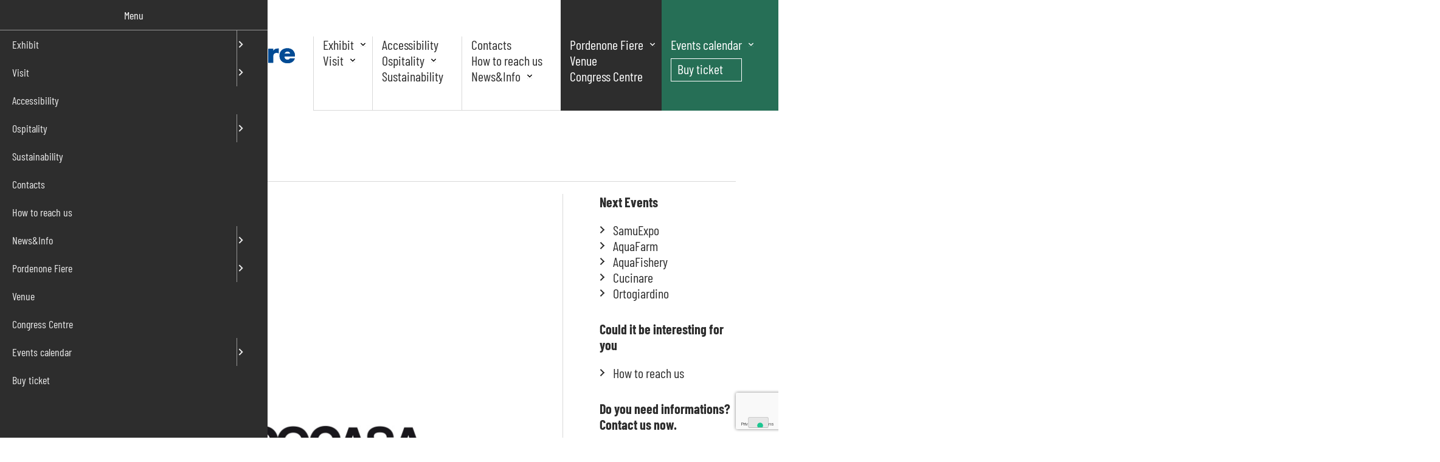

--- FILE ---
content_type: text/html; charset=UTF-8
request_url: https://www.fierapordenone.it/en/events/ecocasa-2023/
body_size: 34455
content:
<!doctype html>
<html lang="en-US">

<head>
    <meta charset="UTF-8">
    <meta name="viewport" content="width=device-width, initial-scale=1">

    <meta name='robots' content='index, follow, max-image-preview:large, max-snippet:-1, max-video-preview:-1' />
	<style>img:is([sizes="auto" i], [sizes^="auto," i]) { contain-intrinsic-size: 3000px 1500px }</style>
	
	<!-- This site is optimized with the Yoast SEO plugin v26.8 - https://yoast.com/product/yoast-seo-wordpress/ -->
	<title>Ecocasa - Pordenone Fiere</title>
	<meta name="description" content="13th Renewable Energy, Energy Saving and Green Building Exhibition" />
	<link rel="canonical" href="https://www.fierapordenone.it/en/events/ecocasa-2023/" />
	<meta property="og:locale" content="en_US" />
	<meta property="og:type" content="article" />
	<meta property="og:title" content="Ecocasa - Pordenone Fiere" />
	<meta property="og:description" content="13th Renewable Energy, Energy Saving and Green Building Exhibition" />
	<meta property="og:url" content="https://www.fierapordenone.it/en/events/ecocasa-2023/" />
	<meta property="og:site_name" content="Pordenone Fiere" />
	<meta property="article:published_time" content="2022-07-28T15:51:47+00:00" />
	<meta property="article:modified_time" content="2022-12-12T15:03:56+00:00" />
	<meta property="og:image" content="https://www.fierapordenone.it/new/wp-content/uploads/2022/07/pordenonefiere-evento-ecocasa-2023.jpg" />
	<meta property="og:image:width" content="848" />
	<meta property="og:image:height" content="450" />
	<meta property="og:image:type" content="image/jpeg" />
	<meta name="author" content="ADMcare" />
	<meta name="twitter:card" content="summary_large_image" />
	<meta name="twitter:label1" content="Written by" />
	<meta name="twitter:data1" content="ADMcare" />
	<meta name="twitter:label2" content="Est. reading time" />
	<meta name="twitter:data2" content="2 minutes" />
	<script type="application/ld+json" class="yoast-schema-graph">{"@context":"https://schema.org","@graph":[{"@type":"Article","@id":"https://www.fierapordenone.it/en/events/ecocasa-2023/#article","isPartOf":{"@id":"https://www.fierapordenone.it/en/events/ecocasa-2023/"},"author":{"name":"ADMcare","@id":"https://www.fierapordenone.it/en/#/schema/person/706fbab851a9c86d6aae19f428216ef2"},"headline":"Ecocasa","datePublished":"2022-07-28T15:51:47+00:00","dateModified":"2022-12-12T15:03:56+00:00","mainEntityOfPage":{"@id":"https://www.fierapordenone.it/en/events/ecocasa-2023/"},"wordCount":193,"image":{"@id":"https://www.fierapordenone.it/en/events/ecocasa-2023/#primaryimage"},"thumbnailUrl":"https://www.fierapordenone.it/new/wp-content/uploads/2022/07/pordenonefiere-evento-ecocasa-2023.jpg","keywords":["2023"],"articleSection":["Events"],"inLanguage":"en-US"},{"@type":"WebPage","@id":"https://www.fierapordenone.it/en/events/ecocasa-2023/","url":"https://www.fierapordenone.it/en/events/ecocasa-2023/","name":"Ecocasa - Pordenone Fiere","isPartOf":{"@id":"https://www.fierapordenone.it/en/#website"},"primaryImageOfPage":{"@id":"https://www.fierapordenone.it/en/events/ecocasa-2023/#primaryimage"},"image":{"@id":"https://www.fierapordenone.it/en/events/ecocasa-2023/#primaryimage"},"thumbnailUrl":"https://www.fierapordenone.it/new/wp-content/uploads/2022/07/pordenonefiere-evento-ecocasa-2023.jpg","datePublished":"2022-07-28T15:51:47+00:00","dateModified":"2022-12-12T15:03:56+00:00","author":{"@id":"https://www.fierapordenone.it/en/#/schema/person/706fbab851a9c86d6aae19f428216ef2"},"description":"13th Renewable Energy, Energy Saving and Green Building Exhibition","breadcrumb":{"@id":"https://www.fierapordenone.it/en/events/ecocasa-2023/#breadcrumb"},"inLanguage":"en-US","potentialAction":[{"@type":"ReadAction","target":["https://www.fierapordenone.it/en/events/ecocasa-2023/"]}]},{"@type":"ImageObject","inLanguage":"en-US","@id":"https://www.fierapordenone.it/en/events/ecocasa-2023/#primaryimage","url":"https://www.fierapordenone.it/new/wp-content/uploads/2022/07/pordenonefiere-evento-ecocasa-2023.jpg","contentUrl":"https://www.fierapordenone.it/new/wp-content/uploads/2022/07/pordenonefiere-evento-ecocasa-2023.jpg","width":848,"height":450},{"@type":"BreadcrumbList","@id":"https://www.fierapordenone.it/en/events/ecocasa-2023/#breadcrumb","itemListElement":[{"@type":"ListItem","position":1,"name":"Home","item":"https://www.fierapordenone.it/en/"},{"@type":"ListItem","position":2,"name":"Events","item":"https://www.fierapordenone.it/en/pnf/events/"},{"@type":"ListItem","position":3,"name":"Ecocasa"}]},{"@type":"WebSite","@id":"https://www.fierapordenone.it/en/#website","url":"https://www.fierapordenone.it/en/","name":"Pordenone Fiere","description":"","potentialAction":[{"@type":"SearchAction","target":{"@type":"EntryPoint","urlTemplate":"https://www.fierapordenone.it/en/?s={search_term_string}"},"query-input":{"@type":"PropertyValueSpecification","valueRequired":true,"valueName":"search_term_string"}}],"inLanguage":"en-US"},{"@type":"Person","@id":"https://www.fierapordenone.it/en/#/schema/person/706fbab851a9c86d6aae19f428216ef2","name":"ADMcare","image":{"@type":"ImageObject","inLanguage":"en-US","@id":"https://www.fierapordenone.it/en/#/schema/person/image/","url":"https://secure.gravatar.com/avatar/b055326affc8911aea2378ac858989eb2b2a53c76e3a26ceb21a50b31fe6872b?s=96&d=mm&r=g","contentUrl":"https://secure.gravatar.com/avatar/b055326affc8911aea2378ac858989eb2b2a53c76e3a26ceb21a50b31fe6872b?s=96&d=mm&r=g","caption":"ADMcare"}}]}</script>
	<!-- / Yoast SEO plugin. -->


<link rel="alternate" type="application/rss+xml" title="Pordenone Fiere &raquo; Feed" href="https://www.fierapordenone.it/en/feed/" />
<script>
window._wpemojiSettings = {"baseUrl":"https:\/\/s.w.org\/images\/core\/emoji\/16.0.1\/72x72\/","ext":".png","svgUrl":"https:\/\/s.w.org\/images\/core\/emoji\/16.0.1\/svg\/","svgExt":".svg","source":{"concatemoji":"https:\/\/www.fierapordenone.it\/new\/wp-includes\/js\/wp-emoji-release.min.js?ver=6.8.3"}};
/*! This file is auto-generated */
!function(s,n){var o,i,e;function c(e){try{var t={supportTests:e,timestamp:(new Date).valueOf()};sessionStorage.setItem(o,JSON.stringify(t))}catch(e){}}function p(e,t,n){e.clearRect(0,0,e.canvas.width,e.canvas.height),e.fillText(t,0,0);var t=new Uint32Array(e.getImageData(0,0,e.canvas.width,e.canvas.height).data),a=(e.clearRect(0,0,e.canvas.width,e.canvas.height),e.fillText(n,0,0),new Uint32Array(e.getImageData(0,0,e.canvas.width,e.canvas.height).data));return t.every(function(e,t){return e===a[t]})}function u(e,t){e.clearRect(0,0,e.canvas.width,e.canvas.height),e.fillText(t,0,0);for(var n=e.getImageData(16,16,1,1),a=0;a<n.data.length;a++)if(0!==n.data[a])return!1;return!0}function f(e,t,n,a){switch(t){case"flag":return n(e,"\ud83c\udff3\ufe0f\u200d\u26a7\ufe0f","\ud83c\udff3\ufe0f\u200b\u26a7\ufe0f")?!1:!n(e,"\ud83c\udde8\ud83c\uddf6","\ud83c\udde8\u200b\ud83c\uddf6")&&!n(e,"\ud83c\udff4\udb40\udc67\udb40\udc62\udb40\udc65\udb40\udc6e\udb40\udc67\udb40\udc7f","\ud83c\udff4\u200b\udb40\udc67\u200b\udb40\udc62\u200b\udb40\udc65\u200b\udb40\udc6e\u200b\udb40\udc67\u200b\udb40\udc7f");case"emoji":return!a(e,"\ud83e\udedf")}return!1}function g(e,t,n,a){var r="undefined"!=typeof WorkerGlobalScope&&self instanceof WorkerGlobalScope?new OffscreenCanvas(300,150):s.createElement("canvas"),o=r.getContext("2d",{willReadFrequently:!0}),i=(o.textBaseline="top",o.font="600 32px Arial",{});return e.forEach(function(e){i[e]=t(o,e,n,a)}),i}function t(e){var t=s.createElement("script");t.src=e,t.defer=!0,s.head.appendChild(t)}"undefined"!=typeof Promise&&(o="wpEmojiSettingsSupports",i=["flag","emoji"],n.supports={everything:!0,everythingExceptFlag:!0},e=new Promise(function(e){s.addEventListener("DOMContentLoaded",e,{once:!0})}),new Promise(function(t){var n=function(){try{var e=JSON.parse(sessionStorage.getItem(o));if("object"==typeof e&&"number"==typeof e.timestamp&&(new Date).valueOf()<e.timestamp+604800&&"object"==typeof e.supportTests)return e.supportTests}catch(e){}return null}();if(!n){if("undefined"!=typeof Worker&&"undefined"!=typeof OffscreenCanvas&&"undefined"!=typeof URL&&URL.createObjectURL&&"undefined"!=typeof Blob)try{var e="postMessage("+g.toString()+"("+[JSON.stringify(i),f.toString(),p.toString(),u.toString()].join(",")+"));",a=new Blob([e],{type:"text/javascript"}),r=new Worker(URL.createObjectURL(a),{name:"wpTestEmojiSupports"});return void(r.onmessage=function(e){c(n=e.data),r.terminate(),t(n)})}catch(e){}c(n=g(i,f,p,u))}t(n)}).then(function(e){for(var t in e)n.supports[t]=e[t],n.supports.everything=n.supports.everything&&n.supports[t],"flag"!==t&&(n.supports.everythingExceptFlag=n.supports.everythingExceptFlag&&n.supports[t]);n.supports.everythingExceptFlag=n.supports.everythingExceptFlag&&!n.supports.flag,n.DOMReady=!1,n.readyCallback=function(){n.DOMReady=!0}}).then(function(){return e}).then(function(){var e;n.supports.everything||(n.readyCallback(),(e=n.source||{}).concatemoji?t(e.concatemoji):e.wpemoji&&e.twemoji&&(t(e.twemoji),t(e.wpemoji)))}))}((window,document),window._wpemojiSettings);
</script>
<style id='wp-emoji-styles-inline-css'>

	img.wp-smiley, img.emoji {
		display: inline !important;
		border: none !important;
		box-shadow: none !important;
		height: 1em !important;
		width: 1em !important;
		margin: 0 0.07em !important;
		vertical-align: -0.1em !important;
		background: none !important;
		padding: 0 !important;
	}
</style>
<link rel='stylesheet' id='wp-block-library-css' href='https://www.fierapordenone.it/new/wp-includes/css/dist/block-library/style.min.css?ver=6.8.3' media='all' />
<style id='classic-theme-styles-inline-css'>
/*! This file is auto-generated */
.wp-block-button__link{color:#fff;background-color:#32373c;border-radius:9999px;box-shadow:none;text-decoration:none;padding:calc(.667em + 2px) calc(1.333em + 2px);font-size:1.125em}.wp-block-file__button{background:#32373c;color:#fff;text-decoration:none}
</style>
<style id='safe-svg-svg-icon-style-inline-css'>
.safe-svg-cover{text-align:center}.safe-svg-cover .safe-svg-inside{display:inline-block;max-width:100%}.safe-svg-cover svg{fill:currentColor;height:100%;max-height:100%;max-width:100%;width:100%}

</style>
<style id='global-styles-inline-css'>
:root{--wp--preset--aspect-ratio--square: 1;--wp--preset--aspect-ratio--4-3: 4/3;--wp--preset--aspect-ratio--3-4: 3/4;--wp--preset--aspect-ratio--3-2: 3/2;--wp--preset--aspect-ratio--2-3: 2/3;--wp--preset--aspect-ratio--16-9: 16/9;--wp--preset--aspect-ratio--9-16: 9/16;--wp--preset--color--black: #000000;--wp--preset--color--cyan-bluish-gray: #abb8c3;--wp--preset--color--white: #ffffff;--wp--preset--color--pale-pink: #f78da7;--wp--preset--color--vivid-red: #cf2e2e;--wp--preset--color--luminous-vivid-orange: #ff6900;--wp--preset--color--luminous-vivid-amber: #fcb900;--wp--preset--color--light-green-cyan: #7bdcb5;--wp--preset--color--vivid-green-cyan: #00d084;--wp--preset--color--pale-cyan-blue: #8ed1fc;--wp--preset--color--vivid-cyan-blue: #0693e3;--wp--preset--color--vivid-purple: #9b51e0;--wp--preset--gradient--vivid-cyan-blue-to-vivid-purple: linear-gradient(135deg,rgba(6,147,227,1) 0%,rgb(155,81,224) 100%);--wp--preset--gradient--light-green-cyan-to-vivid-green-cyan: linear-gradient(135deg,rgb(122,220,180) 0%,rgb(0,208,130) 100%);--wp--preset--gradient--luminous-vivid-amber-to-luminous-vivid-orange: linear-gradient(135deg,rgba(252,185,0,1) 0%,rgba(255,105,0,1) 100%);--wp--preset--gradient--luminous-vivid-orange-to-vivid-red: linear-gradient(135deg,rgba(255,105,0,1) 0%,rgb(207,46,46) 100%);--wp--preset--gradient--very-light-gray-to-cyan-bluish-gray: linear-gradient(135deg,rgb(238,238,238) 0%,rgb(169,184,195) 100%);--wp--preset--gradient--cool-to-warm-spectrum: linear-gradient(135deg,rgb(74,234,220) 0%,rgb(151,120,209) 20%,rgb(207,42,186) 40%,rgb(238,44,130) 60%,rgb(251,105,98) 80%,rgb(254,248,76) 100%);--wp--preset--gradient--blush-light-purple: linear-gradient(135deg,rgb(255,206,236) 0%,rgb(152,150,240) 100%);--wp--preset--gradient--blush-bordeaux: linear-gradient(135deg,rgb(254,205,165) 0%,rgb(254,45,45) 50%,rgb(107,0,62) 100%);--wp--preset--gradient--luminous-dusk: linear-gradient(135deg,rgb(255,203,112) 0%,rgb(199,81,192) 50%,rgb(65,88,208) 100%);--wp--preset--gradient--pale-ocean: linear-gradient(135deg,rgb(255,245,203) 0%,rgb(182,227,212) 50%,rgb(51,167,181) 100%);--wp--preset--gradient--electric-grass: linear-gradient(135deg,rgb(202,248,128) 0%,rgb(113,206,126) 100%);--wp--preset--gradient--midnight: linear-gradient(135deg,rgb(2,3,129) 0%,rgb(40,116,252) 100%);--wp--preset--font-size--small: 13px;--wp--preset--font-size--medium: 20px;--wp--preset--font-size--large: 36px;--wp--preset--font-size--x-large: 42px;--wp--preset--spacing--20: 0.44rem;--wp--preset--spacing--30: 0.67rem;--wp--preset--spacing--40: 1rem;--wp--preset--spacing--50: 1.5rem;--wp--preset--spacing--60: 2.25rem;--wp--preset--spacing--70: 3.38rem;--wp--preset--spacing--80: 5.06rem;--wp--preset--shadow--natural: 6px 6px 9px rgba(0, 0, 0, 0.2);--wp--preset--shadow--deep: 12px 12px 50px rgba(0, 0, 0, 0.4);--wp--preset--shadow--sharp: 6px 6px 0px rgba(0, 0, 0, 0.2);--wp--preset--shadow--outlined: 6px 6px 0px -3px rgba(255, 255, 255, 1), 6px 6px rgba(0, 0, 0, 1);--wp--preset--shadow--crisp: 6px 6px 0px rgba(0, 0, 0, 1);}:where(.is-layout-flex){gap: 0.5em;}:where(.is-layout-grid){gap: 0.5em;}body .is-layout-flex{display: flex;}.is-layout-flex{flex-wrap: wrap;align-items: center;}.is-layout-flex > :is(*, div){margin: 0;}body .is-layout-grid{display: grid;}.is-layout-grid > :is(*, div){margin: 0;}:where(.wp-block-columns.is-layout-flex){gap: 2em;}:where(.wp-block-columns.is-layout-grid){gap: 2em;}:where(.wp-block-post-template.is-layout-flex){gap: 1.25em;}:where(.wp-block-post-template.is-layout-grid){gap: 1.25em;}.has-black-color{color: var(--wp--preset--color--black) !important;}.has-cyan-bluish-gray-color{color: var(--wp--preset--color--cyan-bluish-gray) !important;}.has-white-color{color: var(--wp--preset--color--white) !important;}.has-pale-pink-color{color: var(--wp--preset--color--pale-pink) !important;}.has-vivid-red-color{color: var(--wp--preset--color--vivid-red) !important;}.has-luminous-vivid-orange-color{color: var(--wp--preset--color--luminous-vivid-orange) !important;}.has-luminous-vivid-amber-color{color: var(--wp--preset--color--luminous-vivid-amber) !important;}.has-light-green-cyan-color{color: var(--wp--preset--color--light-green-cyan) !important;}.has-vivid-green-cyan-color{color: var(--wp--preset--color--vivid-green-cyan) !important;}.has-pale-cyan-blue-color{color: var(--wp--preset--color--pale-cyan-blue) !important;}.has-vivid-cyan-blue-color{color: var(--wp--preset--color--vivid-cyan-blue) !important;}.has-vivid-purple-color{color: var(--wp--preset--color--vivid-purple) !important;}.has-black-background-color{background-color: var(--wp--preset--color--black) !important;}.has-cyan-bluish-gray-background-color{background-color: var(--wp--preset--color--cyan-bluish-gray) !important;}.has-white-background-color{background-color: var(--wp--preset--color--white) !important;}.has-pale-pink-background-color{background-color: var(--wp--preset--color--pale-pink) !important;}.has-vivid-red-background-color{background-color: var(--wp--preset--color--vivid-red) !important;}.has-luminous-vivid-orange-background-color{background-color: var(--wp--preset--color--luminous-vivid-orange) !important;}.has-luminous-vivid-amber-background-color{background-color: var(--wp--preset--color--luminous-vivid-amber) !important;}.has-light-green-cyan-background-color{background-color: var(--wp--preset--color--light-green-cyan) !important;}.has-vivid-green-cyan-background-color{background-color: var(--wp--preset--color--vivid-green-cyan) !important;}.has-pale-cyan-blue-background-color{background-color: var(--wp--preset--color--pale-cyan-blue) !important;}.has-vivid-cyan-blue-background-color{background-color: var(--wp--preset--color--vivid-cyan-blue) !important;}.has-vivid-purple-background-color{background-color: var(--wp--preset--color--vivid-purple) !important;}.has-black-border-color{border-color: var(--wp--preset--color--black) !important;}.has-cyan-bluish-gray-border-color{border-color: var(--wp--preset--color--cyan-bluish-gray) !important;}.has-white-border-color{border-color: var(--wp--preset--color--white) !important;}.has-pale-pink-border-color{border-color: var(--wp--preset--color--pale-pink) !important;}.has-vivid-red-border-color{border-color: var(--wp--preset--color--vivid-red) !important;}.has-luminous-vivid-orange-border-color{border-color: var(--wp--preset--color--luminous-vivid-orange) !important;}.has-luminous-vivid-amber-border-color{border-color: var(--wp--preset--color--luminous-vivid-amber) !important;}.has-light-green-cyan-border-color{border-color: var(--wp--preset--color--light-green-cyan) !important;}.has-vivid-green-cyan-border-color{border-color: var(--wp--preset--color--vivid-green-cyan) !important;}.has-pale-cyan-blue-border-color{border-color: var(--wp--preset--color--pale-cyan-blue) !important;}.has-vivid-cyan-blue-border-color{border-color: var(--wp--preset--color--vivid-cyan-blue) !important;}.has-vivid-purple-border-color{border-color: var(--wp--preset--color--vivid-purple) !important;}.has-vivid-cyan-blue-to-vivid-purple-gradient-background{background: var(--wp--preset--gradient--vivid-cyan-blue-to-vivid-purple) !important;}.has-light-green-cyan-to-vivid-green-cyan-gradient-background{background: var(--wp--preset--gradient--light-green-cyan-to-vivid-green-cyan) !important;}.has-luminous-vivid-amber-to-luminous-vivid-orange-gradient-background{background: var(--wp--preset--gradient--luminous-vivid-amber-to-luminous-vivid-orange) !important;}.has-luminous-vivid-orange-to-vivid-red-gradient-background{background: var(--wp--preset--gradient--luminous-vivid-orange-to-vivid-red) !important;}.has-very-light-gray-to-cyan-bluish-gray-gradient-background{background: var(--wp--preset--gradient--very-light-gray-to-cyan-bluish-gray) !important;}.has-cool-to-warm-spectrum-gradient-background{background: var(--wp--preset--gradient--cool-to-warm-spectrum) !important;}.has-blush-light-purple-gradient-background{background: var(--wp--preset--gradient--blush-light-purple) !important;}.has-blush-bordeaux-gradient-background{background: var(--wp--preset--gradient--blush-bordeaux) !important;}.has-luminous-dusk-gradient-background{background: var(--wp--preset--gradient--luminous-dusk) !important;}.has-pale-ocean-gradient-background{background: var(--wp--preset--gradient--pale-ocean) !important;}.has-electric-grass-gradient-background{background: var(--wp--preset--gradient--electric-grass) !important;}.has-midnight-gradient-background{background: var(--wp--preset--gradient--midnight) !important;}.has-small-font-size{font-size: var(--wp--preset--font-size--small) !important;}.has-medium-font-size{font-size: var(--wp--preset--font-size--medium) !important;}.has-large-font-size{font-size: var(--wp--preset--font-size--large) !important;}.has-x-large-font-size{font-size: var(--wp--preset--font-size--x-large) !important;}
:where(.wp-block-post-template.is-layout-flex){gap: 1.25em;}:where(.wp-block-post-template.is-layout-grid){gap: 1.25em;}
:where(.wp-block-columns.is-layout-flex){gap: 2em;}:where(.wp-block-columns.is-layout-grid){gap: 2em;}
:root :where(.wp-block-pullquote){font-size: 1.5em;line-height: 1.6;}
</style>
<link rel='stylesheet' id='anww-css' href='https://www.fierapordenone.it/new/wp-content/plugins/accessibility-new-window-warnings/assets/css/accessibility-new-window-warnings-min.css?ver=1.2.0' media='all' />
<link rel='stylesheet' id='contact-form-7-css' href='https://www.fierapordenone.it/new/wp-content/plugins/contact-form-7/includes/css/styles.css?ver=6.1.4' media='all' />
<link rel='stylesheet' id='wpml-legacy-horizontal-list-0-css' href='https://www.fierapordenone.it/new/wp-content/plugins/sitepress-multilingual-cms/templates/language-switchers/legacy-list-horizontal/style.min.css?ver=1' media='all' />
<link rel='stylesheet' id='m-mobile-css' href='https://www.fierapordenone.it/new/wp-content/themes/Fiera-Pordenone/js/mmenu.css?ver=6.8.3' media='all' />
<link rel='stylesheet' id='carebpreset-style-css' href='https://www.fierapordenone.it/new/wp-content/themes/care-boilerplate/css/reset.css?ver=1.0.0' media='all' />
<link rel='stylesheet' id='carebpcustom-style-css' href='https://www.fierapordenone.it/new/wp-content/themes/care-boilerplate/css/custom.css' media='all' />
<link rel='stylesheet' id='carebp-style-css' href='https://www.fierapordenone.it/new/wp-content/themes/care-boilerplate/style.css?ver=1.0.0' media='all' />
<link rel='stylesheet' id='fiera-style-css' href='https://www.fierapordenone.it/new/wp-content/themes/Fiera-Pordenone/style.css?ver=925915800' media='all' />
<link rel='stylesheet' id='lightgallery-style-css' href='https://www.fierapordenone.it/new/wp-content/themes/care-boilerplate/css/plugins/lightgallery.min.css?ver=1.0.0' media='all' />
<link rel='stylesheet' id='lgvideo-style-css' href='https://www.fierapordenone.it/new/wp-content/themes/care-boilerplate/css/plugins/lg-video.css?ver=1.0.0' media='all' />
<script src="https://www.fierapordenone.it/new/wp-includes/js/jquery/jquery.min.js?ver=3.7.1" id="jquery-core-js"></script>
<script src="https://www.fierapordenone.it/new/wp-includes/js/jquery/jquery-migrate.min.js?ver=3.4.1" id="jquery-migrate-js"></script>
<script src="https://www.fierapordenone.it/new/wp-content/themes/care-boilerplate/js/scripts.js?ver=6.8.3" id="carebpcustom-script-js"></script>
<script src="https://www.fierapordenone.it/new/wp-content/themes/Fiera-Pordenone/js/scripts.js?ver=2.0" id="custom-script-js"></script>
<script src="https://www.fierapordenone.it/new/wp-content/themes/Fiera-Pordenone/js/mmenu.js?ver=1770135723" id="m-mobile-script-js"></script>
<script src="https://www.fierapordenone.it/new/wp-content/themes/care-boilerplate/js/plugins/gsap.min.js?ver=1.0.0" id="gsap-js-js"></script>
<script src="https://www.fierapordenone.it/new/wp-content/themes/care-boilerplate/js/plugins/CSSRulePlugin.min.js?ver=1.0.0" id="cssruleplugin-js-js"></script>
<script src="https://www.fierapordenone.it/new/wp-content/themes/care-boilerplate/js/plugins/MorphSVGPlugin3.min.js?ver=1.0.0" id="morphsvgplugin-js-js"></script>
<script src="https://www.fierapordenone.it/new/wp-content/themes/care-boilerplate/js/plugins/scrollTrigger.min.js?ver=1.0.0" id="scrolltrigger-js-js"></script>
<script src="https://www.fierapordenone.it/new/wp-content/themes/care-boilerplate/js/plugins/lightgallery.min.js?ver=1.0.0" id="lightgallery-js-js"></script>
<script src="https://www.fierapordenone.it/new/wp-content/themes/care-boilerplate/js/plugins/lg-video.min.js?ver=1.0.0" id="lgvideo-js-js"></script>
<script></script><link rel="https://api.w.org/" href="https://www.fierapordenone.it/en/wp-json/" /><link rel="alternate" title="JSON" type="application/json" href="https://www.fierapordenone.it/en/wp-json/wp/v2/posts/10710" /><link rel="EditURI" type="application/rsd+xml" title="RSD" href="https://www.fierapordenone.it/new/xmlrpc.php?rsd" />
<meta name="generator" content="WordPress 6.8.3" />
<link rel='shortlink' href='https://www.fierapordenone.it/en/?p=10710' />
<link rel="alternate" title="oEmbed (JSON)" type="application/json+oembed" href="https://www.fierapordenone.it/en/wp-json/oembed/1.0/embed?url=https%3A%2F%2Fwww.fierapordenone.it%2Fen%2Fevents%2Fecocasa-2023%2F" />
<link rel="alternate" title="oEmbed (XML)" type="text/xml+oembed" href="https://www.fierapordenone.it/en/wp-json/oembed/1.0/embed?url=https%3A%2F%2Fwww.fierapordenone.it%2Fen%2Fevents%2Fecocasa-2023%2F&#038;format=xml" />
<meta name="generator" content="WPML ver:4.8.6 stt:1,27;" />
<meta name="generator" content="Powered by WPBakery Page Builder - drag and drop page builder for WordPress."/>
<meta name="generator" content="Powered by Slider Revolution 6.7.13 - responsive, Mobile-Friendly Slider Plugin for WordPress with comfortable drag and drop interface." />
<link rel="icon" href="https://www.fierapordenone.it/new/wp-content/uploads/2024/07/cropped-favicon-big-32x32.png" sizes="32x32" />
<link rel="icon" href="https://www.fierapordenone.it/new/wp-content/uploads/2024/07/cropped-favicon-big-192x192.png" sizes="192x192" />
<link rel="apple-touch-icon" href="https://www.fierapordenone.it/new/wp-content/uploads/2024/07/cropped-favicon-big-180x180.png" />
<meta name="msapplication-TileImage" content="https://www.fierapordenone.it/new/wp-content/uploads/2024/07/cropped-favicon-big-270x270.png" />
<script>function setREVStartSize(e){
			//window.requestAnimationFrame(function() {
				window.RSIW = window.RSIW===undefined ? window.innerWidth : window.RSIW;
				window.RSIH = window.RSIH===undefined ? window.innerHeight : window.RSIH;
				try {
					var pw = document.getElementById(e.c).parentNode.offsetWidth,
						newh;
					pw = pw===0 || isNaN(pw) || (e.l=="fullwidth" || e.layout=="fullwidth") ? window.RSIW : pw;
					e.tabw = e.tabw===undefined ? 0 : parseInt(e.tabw);
					e.thumbw = e.thumbw===undefined ? 0 : parseInt(e.thumbw);
					e.tabh = e.tabh===undefined ? 0 : parseInt(e.tabh);
					e.thumbh = e.thumbh===undefined ? 0 : parseInt(e.thumbh);
					e.tabhide = e.tabhide===undefined ? 0 : parseInt(e.tabhide);
					e.thumbhide = e.thumbhide===undefined ? 0 : parseInt(e.thumbhide);
					e.mh = e.mh===undefined || e.mh=="" || e.mh==="auto" ? 0 : parseInt(e.mh,0);
					if(e.layout==="fullscreen" || e.l==="fullscreen")
						newh = Math.max(e.mh,window.RSIH);
					else{
						e.gw = Array.isArray(e.gw) ? e.gw : [e.gw];
						for (var i in e.rl) if (e.gw[i]===undefined || e.gw[i]===0) e.gw[i] = e.gw[i-1];
						e.gh = e.el===undefined || e.el==="" || (Array.isArray(e.el) && e.el.length==0)? e.gh : e.el;
						e.gh = Array.isArray(e.gh) ? e.gh : [e.gh];
						for (var i in e.rl) if (e.gh[i]===undefined || e.gh[i]===0) e.gh[i] = e.gh[i-1];
											
						var nl = new Array(e.rl.length),
							ix = 0,
							sl;
						e.tabw = e.tabhide>=pw ? 0 : e.tabw;
						e.thumbw = e.thumbhide>=pw ? 0 : e.thumbw;
						e.tabh = e.tabhide>=pw ? 0 : e.tabh;
						e.thumbh = e.thumbhide>=pw ? 0 : e.thumbh;
						for (var i in e.rl) nl[i] = e.rl[i]<window.RSIW ? 0 : e.rl[i];
						sl = nl[0];
						for (var i in nl) if (sl>nl[i] && nl[i]>0) { sl = nl[i]; ix=i;}
						var m = pw>(e.gw[ix]+e.tabw+e.thumbw) ? 1 : (pw-(e.tabw+e.thumbw)) / (e.gw[ix]);
						newh =  (e.gh[ix] * m) + (e.tabh + e.thumbh);
					}
					var el = document.getElementById(e.c);
					if (el!==null && el) el.style.height = newh+"px";
					el = document.getElementById(e.c+"_wrapper");
					if (el!==null && el) {
						el.style.height = newh+"px";
						el.style.display = "block";
					}
				} catch(e){
					console.log("Failure at Presize of Slider:" + e)
				}
			//});
		  };</script>
<noscript><style> .wpb_animate_when_almost_visible { opacity: 1; }</style></noscript></head>

<body class="wp-singular post-template-default single single-post postid-10710 single-format-standard wp-theme-care-boilerplate wp-child-theme-Fiera-Pordenone no-sidebar wpb-js-composer js-comp-ver-8.7.1 vc_responsive">
        <div id="page" class="site">
        
    <a class="skip-link screen-reader-text" href="#primary">
    Salta al contenuto</a>

        <header id="masthead" class="site-header carebp-sticky-nav">
            <div class="menu-container">
                <div class="col-1">
                    <div class="logo">
                        <a href="https://www.fierapordenone.it/en/" rel="home">
                            <img width="1417" height="221" src="https://www.fierapordenone.it/new/wp-content/uploads/2024/07/fiera-pordenone-logo-color.svg" class="attachment-full size-full" alt="Fiera Pordenone - logo" decoding="async" fetchpriority="high" />                        </a>
                    </div>
                    <div class="lang-search">
                        <div class="lang">
                            <ul class="menu language-menu"><li><a href="https://www.fierapordenone.it/eventi/ecocasa-2023/" class="lang_sel_other"><span>IT</span></a></li> <li><a href="https://www.fierapordenone.it/en/events/ecocasa-2023/" class="lang_sel_sel"><span>EN</span></a></li> </ul>                        </div>
                        <div class="search">
                            <form role="search" method="get" id="searchform" class="searchform" action="https://www.fierapordenone.it/en/">
<input type="text" onfocus="this.placeholder = ''" onblur="this.placeholder = 'Site search'" placeholder="Site search" value="" name="s" id="s" title="Site search" />
<button type="submit" id="searchsubmit" title="submit"></button>
</form>                        </div>
                    </div>
                </div>
                <div class="col-2">
                    <div class="menus menu-1">
                        <nav aria-label="nav1">
                            <ul id="menu-menu-1-2024-inglese" class="main-menu" ><li id="menu-item-13355" class="menu-item menu-item-type-custom menu-item-object-custom menu-item-has-children menu-item-13355"><a href="#">Exhibit</a>
<ul class="sub-menu">
	<li id="menu-item-13993" class="menu-item menu-item-type-post_type menu-item-object-page menu-item-13993"><a href="https://www.fierapordenone.it/en/services-for-exhibitors/">Services for Exhibitors</a></li>
	<li id="menu-item-13992" class="menu-item menu-item-type-post_type menu-item-object-page menu-item-13992"><a href="https://www.fierapordenone.it/en/setups/">Setups</a></li>
	<li id="menu-item-13357" class="menu-item menu-item-type-post_type menu-item-object-post menu-item-13357"><a href="https://www.fierapordenone.it/en/documentation/exhibition-center-general-regulations/">Exhibition Center General Regulations</a></li>
	<li id="menu-item-13358" class="menu-item menu-item-type-post_type menu-item-object-page menu-item-13358"><a href="https://www.fierapordenone.it/en/warning-scams/">Warning – Scams</a></li>
</ul>
</li>
<li id="menu-item-13359" class="menu-item menu-item-type-custom menu-item-object-custom menu-item-has-children menu-item-13359"><a href="#">Visit</a>
<ul class="sub-menu">
	<li id="menu-item-13360" class="menu-item menu-item-type-custom menu-item-object-custom menu-item-13360"><a target="_blank" href="https://fierapordenone.vivaticket.it/">Buy ticket</a></li>
	<li id="menu-item-13361" class="menu-item menu-item-type-custom menu-item-object-custom menu-item-13361"><a href="/en/pnf/events/?yarch=2025">2025 Events</a></li>
	<li id="menu-item-13362" class="menu-item menu-item-type-post_type menu-item-object-page menu-item-13362"><a href="https://www.fierapordenone.it/en/how-to-reach-us/">How to reach us</a></li>
	<li id="menu-item-13363" class="menu-item menu-item-type-post_type menu-item-object-page menu-item-13363"><a href="https://www.fierapordenone.it/en/parking-lots-and-general-services/">Parking lots and general services</a></li>
	<li id="menu-item-13364" class="menu-item menu-item-type-post_type menu-item-object-post menu-item-13364"><a href="https://www.fierapordenone.it/en/documentation/rules-for-visitors/">Rules for Visitors</a></li>
</ul>
</li>
</ul>                            </nav>
                    </div>
                    <div class="menus menu-2">
                        <nav aria-label="nav2">
                            <ul id="menu-menu-2-2024-inglese" class="main-menu" ><li id="menu-item-13399" class="menu-item menu-item-type-post_type menu-item-object-page menu-item-13399"><a href="https://www.fierapordenone.it/en/accessible-fair/">Accessibility</a></li>
<li id="menu-item-13366" class="menu-item menu-item-type-custom menu-item-object-custom menu-item-has-children menu-item-13366"><a href="#">Ospitality</a>
<ul class="sub-menu">
	<li id="menu-item-13368" class="menu-item menu-item-type-custom menu-item-object-custom menu-item-13368"><a target="_blank" href="https://www.pordenonefiere.store/dove-dormire">Sleeping in Pordenone</a></li>
	<li id="menu-item-13369" class="menu-item menu-item-type-custom menu-item-object-custom menu-item-13369"><a target="_blank" href="https://www.pordenonefiere.store/dove-mangiare">Eating in Pordenone</a></li>
	<li id="menu-item-13370" class="menu-item menu-item-type-custom menu-item-object-custom menu-item-13370"><a target="_blank" href="https://www.pordenonefiere.store/shopping">Shopping in Pordenone</a></li>
</ul>
</li>
<li id="menu-item-13891" class="menu-item menu-item-type-post_type menu-item-object-page menu-item-13891"><a href="https://www.fierapordenone.it/en/pordenone-fiere-for-sustainability/">Sustainability</a></li>
</ul>                        </nav>
                    </div>
                    <div class="menus menu-3">
                        <nav  aria-label="nav3">
                            <ul id="menu-menu-3-2024-inglese" class="main-menu" ><li id="menu-item-13371" class="menu-item menu-item-type-post_type menu-item-object-page menu-item-13371"><a href="https://www.fierapordenone.it/en/contacts/">Contacts</a></li>
<li id="menu-item-13372" class="menu-item menu-item-type-post_type menu-item-object-page menu-item-13372"><a href="https://www.fierapordenone.it/en/how-to-reach-us/">How to reach us</a></li>
<li id="menu-item-13373" class="menu-item menu-item-type-custom menu-item-object-custom menu-item-has-children menu-item-13373"><a href="#">News&#038;Info</a>
<ul class="sub-menu">
	<li id="menu-item-13374" class="menu-item menu-item-type-taxonomy menu-item-object-category menu-item-13374"><a href="https://www.fierapordenone.it/en/pnf/news-en/">News</a></li>
	<li id="menu-item-13375" class="menu-item menu-item-type-taxonomy menu-item-object-category menu-item-13375"><a href="https://www.fierapordenone.it/en/pnf/press-release/">Press release</a></li>
	<li id="menu-item-13376" class="menu-item menu-item-type-taxonomy menu-item-object-category menu-item-13376"><a href="https://www.fierapordenone.it/en/pnf/documentation/">Documentation</a></li>
	<li id="menu-item-13377" class="menu-item menu-item-type-taxonomy menu-item-object-category menu-item-13377"><a href="https://www.fierapordenone.it/en/pnf/media-release/">Media release</a></li>
	<li id="menu-item-13378" class="menu-item menu-item-type-taxonomy menu-item-object-category menu-item-13378"><a href="https://www.fierapordenone.it/en/pnf/press-review/">Press review</a></li>
</ul>
</li>
</ul>                        </nav>
                    </div>
                    <div class="menus menu-4">
                        <nav aria-label="nav4">
                            <ul id="menu-menu-4-2024-inglese" class="main-menu" ><li id="menu-item-13379" class="menu-item menu-item-type-post_type menu-item-object-page menu-item-has-children menu-item-13379"><a href="https://www.fierapordenone.it/en/who-we-are/">Pordenone Fiere</a>
<ul class="sub-menu">
	<li id="menu-item-13380" class="menu-item menu-item-type-post_type menu-item-object-page menu-item-13380"><a href="https://www.fierapordenone.it/en/who-we-are/">Who We Are</a></li>
	<li id="menu-item-13381" class="menu-item menu-item-type-post_type menu-item-object-page menu-item-13381"><a href="https://www.fierapordenone.it/en/our-history/">Our history</a></li>
	<li id="menu-item-13382" class="menu-item menu-item-type-post_type menu-item-object-page menu-item-13382"><a href="https://www.fierapordenone.it/en/governance/">Governance</a></li>
	<li id="menu-item-13383" class="menu-item menu-item-type-post_type menu-item-object-page menu-item-13383"><a href="https://www.fierapordenone.it/en/our-staff/">Our Staff</a></li>
	<li id="menu-item-13384" class="menu-item menu-item-type-post_type menu-item-object-post menu-item-13384"><a href="https://www.fierapordenone.it/en/documentation/code-of-ethics/">Code of ethics</a></li>
	<li id="menu-item-13385" class="menu-item menu-item-type-post_type menu-item-object-page menu-item-13385"><a href="https://www.fierapordenone.it/en/sustainability-report/">Sustainability Report</a></li>
	<li id="menu-item-13386" class="menu-item menu-item-type-post_type menu-item-object-page menu-item-13386"><a href="https://www.fierapordenone.it/en/professional-opportunities/">Professional opportunities</a></li>
	<li id="menu-item-13387" class="menu-item menu-item-type-post_type menu-item-object-page menu-item-13387"><a href="https://www.fierapordenone.it/en/fiero/">Fiero</a></li>
</ul>
</li>
<li id="menu-item-13388" class="menu-item menu-item-type-post_type menu-item-object-page menu-item-13388"><a href="https://www.fierapordenone.it/en/venue/">Venue</a></li>
<li id="menu-item-13389" class="menu-item menu-item-type-post_type menu-item-object-page menu-item-13389"><a href="https://www.fierapordenone.it/en/congress-centre/">Congress Centre</a></li>
</ul>                        </nav>
                    </div>
                    <div class="menus menu-5">
                        <nav aria-label="nav5">
                            <ul id="menu-menu-5-2024-inglese" class="main-menu" ><li id="menu-item-13390" class="menu-item menu-item-type-taxonomy menu-item-object-category current-post-ancestor current-menu-parent current-post-parent menu-item-has-children menu-item-13390"><a href="https://www.fierapordenone.it/en/pnf/events/">Events calendar</a>
<ul class="sub-menu">
	<li id="menu-item-13391" class="menu-item menu-item-type-taxonomy menu-item-object-category current-post-ancestor current-menu-parent current-post-parent menu-item-13391"><a href="https://www.fierapordenone.it/en/pnf/events/">All Events</a></li>
	<li id="menu-item-13393" class="menu-item menu-item-type-custom menu-item-object-custom menu-item-13393"><a href="/en/pnf/events/?yarch=2025">2025 Events</a></li>
	<li id="menu-item-13392" class="menu-item menu-item-type-custom menu-item-object-custom menu-item-13392"><a href="/en/pnf/events/?yarch=2026">2026 Events</a></li>
</ul>
</li>
<li id="menu-item-13400" class="buyticket menu-item menu-item-type-custom menu-item-object-custom menu-item-13400"><a target="_blank" href="https://fierapordenone.vivaticket.it/">Buy ticket</a></li>
</ul>                        </nav>
                    </div>
                </div>

            </div>
            <div class="nav_button" id="toggle">
                <span class="top"></span>
                <span class="middle"></span>
                <span class="bottom"></span>
            </div>
            <nav id="menu-mobile" class="main-navigationn"  aria-label="nav6">
                <ul>
                    <li class="menu-item menu-item-type-custom menu-item-object-custom menu-item-has-children menu-item-13355"><a href="#">Exhibit</a>
<ul class="sub-menu">
	<li class="menu-item menu-item-type-post_type menu-item-object-page menu-item-13993"><a href="https://www.fierapordenone.it/en/services-for-exhibitors/">Services for Exhibitors</a></li>
	<li class="menu-item menu-item-type-post_type menu-item-object-page menu-item-13992"><a href="https://www.fierapordenone.it/en/setups/">Setups</a></li>
	<li class="menu-item menu-item-type-post_type menu-item-object-post menu-item-13357"><a href="https://www.fierapordenone.it/en/documentation/exhibition-center-general-regulations/">Exhibition Center General Regulations</a></li>
	<li class="menu-item menu-item-type-post_type menu-item-object-page menu-item-13358"><a href="https://www.fierapordenone.it/en/warning-scams/">Warning – Scams</a></li>
</ul>
</li>
<li class="menu-item menu-item-type-custom menu-item-object-custom menu-item-has-children menu-item-13359"><a href="#">Visit</a>
<ul class="sub-menu">
	<li class="menu-item menu-item-type-custom menu-item-object-custom menu-item-13360"><a target="_blank" href="https://fierapordenone.vivaticket.it/">Buy ticket</a></li>
	<li class="menu-item menu-item-type-custom menu-item-object-custom menu-item-13361"><a href="/en/pnf/events/?yarch=2025">2025 Events</a></li>
	<li class="menu-item menu-item-type-post_type menu-item-object-page menu-item-13362"><a href="https://www.fierapordenone.it/en/how-to-reach-us/">How to reach us</a></li>
	<li class="menu-item menu-item-type-post_type menu-item-object-page menu-item-13363"><a href="https://www.fierapordenone.it/en/parking-lots-and-general-services/">Parking lots and general services</a></li>
	<li class="menu-item menu-item-type-post_type menu-item-object-post menu-item-13364"><a href="https://www.fierapordenone.it/en/documentation/rules-for-visitors/">Rules for Visitors</a></li>
</ul>
</li>
<li class="menu-item menu-item-type-post_type menu-item-object-page menu-item-13399"><a href="https://www.fierapordenone.it/en/accessible-fair/">Accessibility</a></li>
<li class="menu-item menu-item-type-custom menu-item-object-custom menu-item-has-children menu-item-13366"><a href="#">Ospitality</a>
<ul class="sub-menu">
	<li class="menu-item menu-item-type-custom menu-item-object-custom menu-item-13368"><a target="_blank" href="https://www.pordenonefiere.store/dove-dormire">Sleeping in Pordenone</a></li>
	<li class="menu-item menu-item-type-custom menu-item-object-custom menu-item-13369"><a target="_blank" href="https://www.pordenonefiere.store/dove-mangiare">Eating in Pordenone</a></li>
	<li class="menu-item menu-item-type-custom menu-item-object-custom menu-item-13370"><a target="_blank" href="https://www.pordenonefiere.store/shopping">Shopping in Pordenone</a></li>
</ul>
</li>
<li class="menu-item menu-item-type-post_type menu-item-object-page menu-item-13891"><a href="https://www.fierapordenone.it/en/pordenone-fiere-for-sustainability/">Sustainability</a></li>
<li class="menu-item menu-item-type-post_type menu-item-object-page menu-item-13371"><a href="https://www.fierapordenone.it/en/contacts/">Contacts</a></li>
<li class="menu-item menu-item-type-post_type menu-item-object-page menu-item-13372"><a href="https://www.fierapordenone.it/en/how-to-reach-us/">How to reach us</a></li>
<li class="menu-item menu-item-type-custom menu-item-object-custom menu-item-has-children menu-item-13373"><a href="#">News&#038;Info</a>
<ul class="sub-menu">
	<li class="menu-item menu-item-type-taxonomy menu-item-object-category menu-item-13374"><a href="https://www.fierapordenone.it/en/pnf/news-en/">News</a></li>
	<li class="menu-item menu-item-type-taxonomy menu-item-object-category menu-item-13375"><a href="https://www.fierapordenone.it/en/pnf/press-release/">Press release</a></li>
	<li class="menu-item menu-item-type-taxonomy menu-item-object-category menu-item-13376"><a href="https://www.fierapordenone.it/en/pnf/documentation/">Documentation</a></li>
	<li class="menu-item menu-item-type-taxonomy menu-item-object-category menu-item-13377"><a href="https://www.fierapordenone.it/en/pnf/media-release/">Media release</a></li>
	<li class="menu-item menu-item-type-taxonomy menu-item-object-category menu-item-13378"><a href="https://www.fierapordenone.it/en/pnf/press-review/">Press review</a></li>
</ul>
</li>
<li class="menu-item menu-item-type-post_type menu-item-object-page menu-item-has-children menu-item-13379"><a href="https://www.fierapordenone.it/en/who-we-are/">Pordenone Fiere</a>
<ul class="sub-menu">
	<li class="menu-item menu-item-type-post_type menu-item-object-page menu-item-13380"><a href="https://www.fierapordenone.it/en/who-we-are/">Who We Are</a></li>
	<li class="menu-item menu-item-type-post_type menu-item-object-page menu-item-13381"><a href="https://www.fierapordenone.it/en/our-history/">Our history</a></li>
	<li class="menu-item menu-item-type-post_type menu-item-object-page menu-item-13382"><a href="https://www.fierapordenone.it/en/governance/">Governance</a></li>
	<li class="menu-item menu-item-type-post_type menu-item-object-page menu-item-13383"><a href="https://www.fierapordenone.it/en/our-staff/">Our Staff</a></li>
	<li class="menu-item menu-item-type-post_type menu-item-object-post menu-item-13384"><a href="https://www.fierapordenone.it/en/documentation/code-of-ethics/">Code of ethics</a></li>
	<li class="menu-item menu-item-type-post_type menu-item-object-page menu-item-13385"><a href="https://www.fierapordenone.it/en/sustainability-report/">Sustainability Report</a></li>
	<li class="menu-item menu-item-type-post_type menu-item-object-page menu-item-13386"><a href="https://www.fierapordenone.it/en/professional-opportunities/">Professional opportunities</a></li>
	<li class="menu-item menu-item-type-post_type menu-item-object-page menu-item-13387"><a href="https://www.fierapordenone.it/en/fiero/">Fiero</a></li>
</ul>
</li>
<li class="menu-item menu-item-type-post_type menu-item-object-page menu-item-13388"><a href="https://www.fierapordenone.it/en/venue/">Venue</a></li>
<li class="menu-item menu-item-type-post_type menu-item-object-page menu-item-13389"><a href="https://www.fierapordenone.it/en/congress-centre/">Congress Centre</a></li>
<li class="menu-item menu-item-type-taxonomy menu-item-object-category current-post-ancestor current-menu-parent current-post-parent menu-item-has-children menu-item-13390"><a href="https://www.fierapordenone.it/en/pnf/events/">Events calendar</a>
<ul class="sub-menu">
	<li class="menu-item menu-item-type-taxonomy menu-item-object-category current-post-ancestor current-menu-parent current-post-parent menu-item-13391"><a href="https://www.fierapordenone.it/en/pnf/events/">All Events</a></li>
	<li class="menu-item menu-item-type-custom menu-item-object-custom menu-item-13393"><a href="/en/pnf/events/?yarch=2025">2025 Events</a></li>
	<li class="menu-item menu-item-type-custom menu-item-object-custom menu-item-13392"><a href="/en/pnf/events/?yarch=2026">2026 Events</a></li>
</ul>
</li>
<li class="buyticket menu-item menu-item-type-custom menu-item-object-custom menu-item-13400"><a target="_blank" href="https://fierapordenone.vivaticket.it/">Buy ticket</a></li>
                </ul>

            </nav>
        </header><!-- #masthead -->    <div class="bread-container"><p id="breadcrumbs"><span><span><a href="https://www.fierapordenone.it/en/">Home</a></span> » <span><a href="https://www.fierapordenone.it/en/pnf/events/">Events</a></span> » <span class="breadcrumb_last" aria-current="page">Ecocasa</span></span></p></div><main id="primary" class="site-main with-sidebar">

    
        <article id="post-10710" class="pf-cat-11 post-10710 post type-post status-publish format-standard has-post-thumbnail hentry category-events tag-2023-en">
            <div class="info-text">
                <header class="entry-header">
                    <h1 class="entry-title">Ecocasa</h1>                    <div class="periodo-evento">From 24 to 26 March 2023</div>                                    </header>
                <div class="info-img">
                
                                    <div class="post-thumb">

                        <img width="848" height="450" src="https://www.fierapordenone.it/new/wp-content/uploads/2022/07/pordenonefiere-evento-ecocasa-2023.jpg" class="attachment-full size-full wp-post-image" alt="" decoding="async" srcset="https://www.fierapordenone.it/new/wp-content/uploads/2022/07/pordenonefiere-evento-ecocasa-2023.jpg 848w, https://www.fierapordenone.it/new/wp-content/uploads/2022/07/pordenonefiere-evento-ecocasa-2023-300x159.jpg 300w, https://www.fierapordenone.it/new/wp-content/uploads/2022/07/pordenonefiere-evento-ecocasa-2023-768x408.jpg 768w" sizes="(max-width: 848px) 100vw, 848px" />                    </div>
                
            </div>



                <div class="entry-content">

                    
                                        
                    <h2>13th Renewable Energy, Energy Saving and Green Building Exhibition.</h2>
<p>Trade Show of the Green Economy sectors aiming at the consumers and the operators in Energy Saving, Renewable Energy, Green Building and Sustainable Mobility sectors.</p>
<h3>PRODUCTS:</h3>
<p>Product Areas:</p>
<p>&#8211; Sun: photovoltaic solar systems, solar thermal systems, solar cooling, Accumulators, Inverters.</p>
<p>&#8211; Fire: chimney stoves and boiler fireplaces with condensation boilers, wood-fired boilers, pellets and wood chips, wood-fired cookers and thermocooking</p>
<p>&#8211; Water and Air: air conditioning and natural cooling, water saving, air and water purification, district heating, micro and small eolic, micro and mini hydroelectric, fume management, conveyance, purification and filtration</p>
<p>&#8211; Earth: building blocks, tiles and bricks, green roofs and hanging gardens, natural stones, geothermal plants, geothermal hot water systems, heat pumps</p>
<p>&#8211; Saving: low consumption lighting, consumption monitoring, energy certification, home automation and security, micro-cogeneration, thermography and controls, green energy</p>
<p>&#8211; Mobility: cars, motorcycles and electric and hybrid bikes, environmentally friendly liquid fuels, hydrogen and fuel cells, car pooling and car sharing</p>
<p>&#8211; Comfort: green building and sustainable architecture, prefabricated and wooden houses, windows and doors, underfloor heating, doors and skirting boards, thermal and acoustic insulation, glass and solar shading.</p>
<p>&nbsp;</p>
<p><img decoding="async" class="alignnone size-full wp-image-1391" src="https://www.fierapordenone.it/new/wp-content/uploads/2018/03/pordenonefiere-ecocasaenergy-2018.jpg" alt="" width="900" height="557" srcset="https://www.fierapordenone.it/new/wp-content/uploads/2018/03/pordenonefiere-ecocasaenergy-2018.jpg 900w, https://www.fierapordenone.it/new/wp-content/uploads/2018/03/pordenonefiere-ecocasaenergy-2018-300x186.jpg 300w, https://www.fierapordenone.it/new/wp-content/uploads/2018/03/pordenonefiere-ecocasaenergy-2018-768x475.jpg 768w" sizes="(max-width: 900px) 100vw, 900px" /></p>
                    <div class='pf-evento-extra-info-cont'>                            <div class="pf-evento-extra-info link">
                                <p>Further information are available at the following link: <a href=http://www.ecocasa.pn/ target="_blank">http://www.ecocasa.pn/</a></p>
                            </div>
                                                    <div class="pf-evento-extra-info">
                                <p><strong>LOCATION:</strong><br>
                                    Pordenone Fiere Halls 8, 9                                </p>
                            </div>
                                                    <div class="pf-evento-extra-info">
                                <p><strong>PERIODICITY:</strong><br>
                                    Annual                                </p>
                            </div>
                                                    <div class="pf-evento-extra-info">
                                <p><strong>TARGET:</strong><br>
                                    For professionals and consumers                                </p>
                            </div>
                        </div>
                                        
                    
                                    </div>
            </div>
            




            <!-- .entry-footer -->
        </article><!-- #post-## -->
        
<div id="supplementary">
    <div class="sidebars">        

        <aside id="text-6" class="widget widget_text">			<div class="textwidget"><h3 class="widget-title">Next  Events</h3><ul class="sidebar-categories-list"><li><a href="https://www.fierapordenone.it/en/events/samuexpo-2026/">SamuExpo</a></li><li><a href="https://www.fierapordenone.it/en/events/aquafarm-2026/">AquaFarm</a></li><li><a href="https://www.fierapordenone.it/en/events/aquafishery-2026/">AquaFishery</a></li><li><a href="https://www.fierapordenone.it/en/events/cucinare-2026/">Cucinare</a></li><li><a href="https://www.fierapordenone.it/en/events/ortogiardino-2026/">Ortogiardino</a></li></ul>
</div>
		</aside><aside id="text-8" class="widget widget_text">			<div class="textwidget"><h3 class="widget-title">Could it be interesting for you</h3><ul class="sidebar-categories-list"><li><a href="https://www.fierapordenone.it/en/how-to-reach-us/" title="How to reach us" >How to reach us</a></li></ul>
</div>
		</aside><aside id="text-10" class="widget widget_text">			<div class="textwidget">
</div>
		</aside><aside id="text-9" class="widget widget_text"><h3 class="widget-title">Do you need informations? Contact us now.</h3>			<div class="textwidget"><p><a class="btn" href="https://crm.fierapordenone.it/moduli/informazioni-visitare.php?codice=01&#038;lang=EN" aria-label="Premi il pulsante per approfondire" target="_blank">Contact us</a></p>
</div>
		</aside>       
        
    </div>	
</div><!-- #supplementary -->
    
</main><!-- #main -->


	<footer id="footer" class="site-footer">
		<div class="main-footer-container">
			<div class="footer-logo">
				<a href="https://www.fierapordenone.it/en/" rel="home">
					<img width="311" height="48" src="https://www.fierapordenone.it/new/wp-content/uploads/2024/07/fiera-pordenone-logo-white.svg" class="attachment-full size-full" alt="Fiera Pordenone - logo" decoding="async" loading="lazy" />				</a>
			</div>
			<div class="footer-info">
                <div class="footer-main-info">
                    <div class="footer-address">
                        <strong>PORDENONE FIERE S.P.A.</strong>
                        <p>Viale Treviso, 1 – 33170 Pordenone – Italy<br>
                        C.F. P.IVA e N. Iscr. Reg. Impr. 00076940931<br>
                        REA: PN-58285<br>
                        Cap. Soc. € 1.122.871,36 i.v.<br><br>
                        Tel. <a href="tel:+390434232111">+39.0434.232111</a><br>
                        Fax +39.0434.570415 – 232322<br><br>
                        <a href="mailto:info@fierapordenone.it">info@fierapordenone.it</a><br>
                        pec@pec.fierapordenone.it
                        </p>
                    </div>
                    <div class="footer-social">
                        <nav  aria-label="navf1">
                            <ul id="menu-social-menu-en" class="menu-social"><li id="menu-item-5051" class="menu-item menu-item-type-custom menu-item-object-custom menu-item-5051"><a target="_blank" href="https://www.facebook.com/pordenonefiere/">facebook</a></li>
<li id="menu-item-5052" class="menu-item menu-item-type-custom menu-item-object-custom menu-item-5052"><a target="_blank" href="https://www.instagram.com/pordenonefiere/?hl=it">instagram</a></li>
<li id="menu-item-5054" class="menu-item menu-item-type-custom menu-item-object-custom menu-item-5054"><a target="_blank" href="https://www.linkedin.com/company/pordenone-fiere-spa/">linkedin</a></li>
<li id="menu-item-5053" class="menu-item menu-item-type-custom menu-item-object-custom menu-item-5053"><a target="_blank" href="http://twitter.com/PordenoneFiere">twitter</a></li>
<li id="menu-item-5055" class="menu-item menu-item-type-custom menu-item-object-custom menu-item-5055"><a target="_blank" href="https://www.youtube.com/user/pordenonefiereIT">youtube</a></li>
</ul>                        </nav>
                    </div>                    
                    <div class="footer-partner">
                        <p>OFFICIAL PARTNER<br>
                        <a href="https://www.vivaticket.com/it" target="_blank" title="vai a Vivaticket">
                            <img width="193" height="20" src="https://www.fierapordenone.it/new/wp-content/uploads/2024/07/vivaticket-logo-white.svg" class="attachment-full size-full" alt="Vivaticket - logo" decoding="async" loading="lazy" /><br>
                        </a>
                        Ticketing and access control systems                        </p>

                    </div>

                </div>
				<div class="footer-menu menu-1">
					<nav aria-label="navf2">
                        <ul id="menu-menu-4-2024-inglese-2" class="menu-footer"><li class="menu-item menu-item-type-post_type menu-item-object-page menu-item-has-children menu-item-13379"><a href="https://www.fierapordenone.it/en/who-we-are/">Pordenone Fiere</a>
<ul class="sub-menu">
	<li class="menu-item menu-item-type-post_type menu-item-object-page menu-item-13380"><a href="https://www.fierapordenone.it/en/who-we-are/">Who We Are</a></li>
	<li class="menu-item menu-item-type-post_type menu-item-object-page menu-item-13381"><a href="https://www.fierapordenone.it/en/our-history/">Our history</a></li>
	<li class="menu-item menu-item-type-post_type menu-item-object-page menu-item-13382"><a href="https://www.fierapordenone.it/en/governance/">Governance</a></li>
	<li class="menu-item menu-item-type-post_type menu-item-object-page menu-item-13383"><a href="https://www.fierapordenone.it/en/our-staff/">Our Staff</a></li>
	<li class="menu-item menu-item-type-post_type menu-item-object-post menu-item-13384"><a href="https://www.fierapordenone.it/en/documentation/code-of-ethics/">Code of ethics</a></li>
	<li class="menu-item menu-item-type-post_type menu-item-object-page menu-item-13385"><a href="https://www.fierapordenone.it/en/sustainability-report/">Sustainability Report</a></li>
	<li class="menu-item menu-item-type-post_type menu-item-object-page menu-item-13386"><a href="https://www.fierapordenone.it/en/professional-opportunities/">Professional opportunities</a></li>
	<li class="menu-item menu-item-type-post_type menu-item-object-page menu-item-13387"><a href="https://www.fierapordenone.it/en/fiero/">Fiero</a></li>
</ul>
</li>
<li class="menu-item menu-item-type-post_type menu-item-object-page menu-item-13388"><a href="https://www.fierapordenone.it/en/venue/">Venue</a></li>
<li class="menu-item menu-item-type-post_type menu-item-object-page menu-item-13389"><a href="https://www.fierapordenone.it/en/congress-centre/">Congress Centre</a></li>
</ul>                    </nav>
					
				</div>
				<div class="footer-menu menu-2">
					<nav aria-label="navf3">
                        <ul id="menu-menu-1-2024-inglese-2" class="menu-footer"><li class="menu-item menu-item-type-custom menu-item-object-custom menu-item-has-children menu-item-13355"><a href="#">Exhibit</a>
<ul class="sub-menu">
	<li class="menu-item menu-item-type-post_type menu-item-object-page menu-item-13993"><a href="https://www.fierapordenone.it/en/services-for-exhibitors/">Services for Exhibitors</a></li>
	<li class="menu-item menu-item-type-post_type menu-item-object-page menu-item-13992"><a href="https://www.fierapordenone.it/en/setups/">Setups</a></li>
	<li class="menu-item menu-item-type-post_type menu-item-object-post menu-item-13357"><a href="https://www.fierapordenone.it/en/documentation/exhibition-center-general-regulations/">Exhibition Center General Regulations</a></li>
	<li class="menu-item menu-item-type-post_type menu-item-object-page menu-item-13358"><a href="https://www.fierapordenone.it/en/warning-scams/">Warning – Scams</a></li>
</ul>
</li>
<li class="menu-item menu-item-type-custom menu-item-object-custom menu-item-has-children menu-item-13359"><a href="#">Visit</a>
<ul class="sub-menu">
	<li class="menu-item menu-item-type-custom menu-item-object-custom menu-item-13360"><a target="_blank" href="https://fierapordenone.vivaticket.it/">Buy ticket</a></li>
	<li class="menu-item menu-item-type-custom menu-item-object-custom menu-item-13361"><a href="/en/pnf/events/?yarch=2025">2025 Events</a></li>
	<li class="menu-item menu-item-type-post_type menu-item-object-page menu-item-13362"><a href="https://www.fierapordenone.it/en/how-to-reach-us/">How to reach us</a></li>
	<li class="menu-item menu-item-type-post_type menu-item-object-page menu-item-13363"><a href="https://www.fierapordenone.it/en/parking-lots-and-general-services/">Parking lots and general services</a></li>
	<li class="menu-item menu-item-type-post_type menu-item-object-post menu-item-13364"><a href="https://www.fierapordenone.it/en/documentation/rules-for-visitors/">Rules for Visitors</a></li>
</ul>
</li>
</ul>                    </nav>

				</div>
				<div class="footer-menu menu-3">
					<nav aria-label="navf4">
                        <ul id="menu-menu-5-2024-inglese-2" class="menu-footer"><li class="menu-item menu-item-type-taxonomy menu-item-object-category current-post-ancestor current-menu-parent current-post-parent menu-item-has-children menu-item-13390"><a href="https://www.fierapordenone.it/en/pnf/events/">Events calendar</a>
<ul class="sub-menu">
	<li class="menu-item menu-item-type-taxonomy menu-item-object-category current-post-ancestor current-menu-parent current-post-parent menu-item-13391"><a href="https://www.fierapordenone.it/en/pnf/events/">All Events</a></li>
	<li class="menu-item menu-item-type-custom menu-item-object-custom menu-item-13393"><a href="/en/pnf/events/?yarch=2025">2025 Events</a></li>
	<li class="menu-item menu-item-type-custom menu-item-object-custom menu-item-13392"><a href="/en/pnf/events/?yarch=2026">2026 Events</a></li>
</ul>
</li>
<li class="buyticket menu-item menu-item-type-custom menu-item-object-custom menu-item-13400"><a target="_blank" href="https://fierapordenone.vivaticket.it/">Buy ticket</a></li>
</ul>                    </nav>
					<nav aria-label="navf5">
                        <ul id="menu-menu-2-2024-inglese-2" class="menu-footer"><li class="menu-item menu-item-type-post_type menu-item-object-page menu-item-13399"><a href="https://www.fierapordenone.it/en/accessible-fair/">Accessibility</a></li>
<li class="menu-item menu-item-type-custom menu-item-object-custom menu-item-has-children menu-item-13366"><a href="#">Ospitality</a>
<ul class="sub-menu">
	<li class="menu-item menu-item-type-custom menu-item-object-custom menu-item-13368"><a target="_blank" href="https://www.pordenonefiere.store/dove-dormire">Sleeping in Pordenone</a></li>
	<li class="menu-item menu-item-type-custom menu-item-object-custom menu-item-13369"><a target="_blank" href="https://www.pordenonefiere.store/dove-mangiare">Eating in Pordenone</a></li>
	<li class="menu-item menu-item-type-custom menu-item-object-custom menu-item-13370"><a target="_blank" href="https://www.pordenonefiere.store/shopping">Shopping in Pordenone</a></li>
</ul>
</li>
<li class="menu-item menu-item-type-post_type menu-item-object-page menu-item-13891"><a href="https://www.fierapordenone.it/en/pordenone-fiere-for-sustainability/">Sustainability</a></li>
</ul>                    </nav>
					<nav aria-label="navf6">
                        <ul id="menu-menu-3-2024-inglese-2" class="menu-footer"><li class="menu-item menu-item-type-post_type menu-item-object-page menu-item-13371"><a href="https://www.fierapordenone.it/en/contacts/">Contacts</a></li>
<li class="menu-item menu-item-type-post_type menu-item-object-page menu-item-13372"><a href="https://www.fierapordenone.it/en/how-to-reach-us/">How to reach us</a></li>
<li class="menu-item menu-item-type-custom menu-item-object-custom menu-item-has-children menu-item-13373"><a href="#">News&#038;Info</a>
<ul class="sub-menu">
	<li class="menu-item menu-item-type-taxonomy menu-item-object-category menu-item-13374"><a href="https://www.fierapordenone.it/en/pnf/news-en/">News</a></li>
	<li class="menu-item menu-item-type-taxonomy menu-item-object-category menu-item-13375"><a href="https://www.fierapordenone.it/en/pnf/press-release/">Press release</a></li>
	<li class="menu-item menu-item-type-taxonomy menu-item-object-category menu-item-13376"><a href="https://www.fierapordenone.it/en/pnf/documentation/">Documentation</a></li>
	<li class="menu-item menu-item-type-taxonomy menu-item-object-category menu-item-13377"><a href="https://www.fierapordenone.it/en/pnf/media-release/">Media release</a></li>
	<li class="menu-item menu-item-type-taxonomy menu-item-object-category menu-item-13378"><a href="https://www.fierapordenone.it/en/pnf/press-review/">Press review</a></li>
</ul>
</li>
</ul>                    </nav>

				</div>
				<div class="footer-newsletter">
					<div class="tit">Newsletter</div>
					<div class="txt">Sign up for our newsletter.<br>
You will be constantly updated on upcoming initiatives and events.</div>
                    <a href="https://crm.fierapordenone.it/moduli/iscrizione-newsletter.php?codice=01&lang=IT" class="btn light" target="_blank">Subscribe</a>
					
				</div>
				<div class="footer-privacy">
                <nav aria-label="navf7">
                        <ul id="menu-footer-privacy-2024-inglese" class="menu-footer"><li id="menu-item-13394" class="menu-item menu-item-type-post_type menu-item-object-page menu-item-13394"><a href="https://www.fierapordenone.it/en/whistleblowing-reporting/">Whistleblowing reporting</a></li>
<li id="menu-item-13395" class="menu-item menu-item-type-custom menu-item-object-custom menu-item-13395"><a target="_blank" href="https://www.fierapordenone.it/new/wp-content/uploads/2024/12/pordenonefiere-privacy-policy.pdf">Privacy Policy</a></li>
<li id="menu-item-13396" class="menu-item menu-item-type-custom menu-item-object-custom menu-item-13396"><a target="_blank" href="https://www.fierapordenone.it/new/wp-content/uploads/2024/12/pordenonefiere-cookie-policy.pdf">Cookie Policy</a></li>
<li id="menu-item-13397" class="menu-item menu-item-type-post_type menu-item-object-page menu-item-13397"><a href="https://www.fierapordenone.it/en/video-surveillance-information-notice/">Video surveillance information notice</a></li>
<li id="menu-item-13398" class="menu-item menu-item-type-custom menu-item-object-custom menu-item-13398"><a target="_blank" href="https://www.carecom.it/?ref=fierapordenone">Credits</a></li>
</ul>                    </nav>
				</div>
			</div>

		</div>
		
	</footer><!-- #colophon -->
</div><!-- #page -->


<!-- script iubenda -->
<script type="text/javascript">
var _iub = _iub || [];
_iub.csConfiguration = {"askConsentAtCookiePolicyUpdate":true,"consentOnContinuedBrowsing":false,"countryDetection":true,"enableLgpd":true,"enableUspr":true,"floatingPreferencesButtonDisplay":"bottom-right","invalidateConsentWithoutLog":true,"perPurposeConsent":true,"siteId":2754686,"whitelabel":false,"cookiePolicyId":46768187,"lang":"en","cookiePolicyUrl":"https://www.fierapordenone.it/en/cookie-policy/","privacyPolicyUrl":"https://www.fierapordenone.it/en/privacy-policy/","privacyPolicyNoticeAtCollectionUrl":"https://www.fierapordenone.it/en/cookie-policy/", "banner":{ "acceptButtonCaptionColor":"#FFFFFF","acceptButtonColor":"#004B96","acceptButtonDisplay":true,"backgroundColor":"#FFFFFF","backgroundOverlay":true,"brandBackgroundColor":"#FFFFFF","brandTextColor":"#000000","closeButtonDisplay":false,"customizeButtonCaptionColor":"#4D4D4D","customizeButtonColor":"#DADADA","customizeButtonDisplay":true,"explicitWithdrawal":true,"fontSizeBody":"18px","listPurposes":true,"logo":"[data-uri]","position":"bottom","rejectButtonCaptionColor":"#FFFFFF","rejectButtonColor":"#004B96","rejectButtonDisplay":true,"textColor":"#000000" }};
</script>
<script type="text/javascript" src="//cdn.iubenda.com/cs/gpp/beta/stub.js"></script>
<script type="text/javascript" src="//cdn.iubenda.com/cs/beta/iubenda_cs.js" charset="UTF-8" async></script>
<script>
if((window.location.pathname === "/cookie-policy/")||(window.location.pathname === "/en/cookie-policy/")) {
document.head.innerHTML = document.head.innerHTML + '<style>div#iubenda-cs-banner { display: none !important; } html {overflow: inherit!important;} </style>';
}
</script>


		<script>
			window.RS_MODULES = window.RS_MODULES || {};
			window.RS_MODULES.modules = window.RS_MODULES.modules || {};
			window.RS_MODULES.waiting = window.RS_MODULES.waiting || [];
			window.RS_MODULES.defered = true;
			window.RS_MODULES.moduleWaiting = window.RS_MODULES.moduleWaiting || {};
			window.RS_MODULES.type = 'compiled';
		</script>
		<script type="speculationrules">
{"prefetch":[{"source":"document","where":{"and":[{"href_matches":"\/en\/*"},{"not":{"href_matches":["\/new\/wp-*.php","\/new\/wp-admin\/*","\/new\/wp-content\/uploads\/*","\/new\/wp-content\/*","\/new\/wp-content\/plugins\/*","\/new\/wp-content\/themes\/Fiera-Pordenone\/*","\/new\/wp-content\/themes\/care-boilerplate\/*","\/en\/*\\?(.+)"]}},{"not":{"selector_matches":"a[rel~=\"nofollow\"]"}},{"not":{"selector_matches":".no-prefetch, .no-prefetch a"}}]},"eagerness":"conservative"}]}
</script>
<link rel='stylesheet' id='rs-plugin-settings-css' href='//www.fierapordenone.it/new/wp-content/plugins/revslider/sr6/assets/css/rs6.css?ver=6.7.13' media='all' />
<style id='rs-plugin-settings-inline-css'>
#rs-demo-id {}
</style>
<script id="anww-js-extra">
var anww_localized = {"opens_a_new_window":"opens a new window"};
</script>
<script src="https://www.fierapordenone.it/new/wp-content/plugins/accessibility-new-window-warnings/assets/js/accessibility-new-window-warnings-min.js?ver=1.2.0" id="anww-js"></script>
<script src="https://www.fierapordenone.it/new/wp-includes/js/dist/hooks.min.js?ver=4d63a3d491d11ffd8ac6" id="wp-hooks-js"></script>
<script src="https://www.fierapordenone.it/new/wp-includes/js/dist/i18n.min.js?ver=5e580eb46a90c2b997e6" id="wp-i18n-js"></script>
<script id="wp-i18n-js-after">
wp.i18n.setLocaleData( { 'text direction\u0004ltr': [ 'ltr' ] } );
</script>
<script src="https://www.fierapordenone.it/new/wp-content/plugins/contact-form-7/includes/swv/js/index.js?ver=6.1.4" id="swv-js"></script>
<script id="contact-form-7-js-before">
var wpcf7 = {
    "api": {
        "root": "https:\/\/www.fierapordenone.it\/en\/wp-json\/",
        "namespace": "contact-form-7\/v1"
    }
};
</script>
<script src="https://www.fierapordenone.it/new/wp-content/plugins/contact-form-7/includes/js/index.js?ver=6.1.4" id="contact-form-7-js"></script>
<script src="//www.fierapordenone.it/new/wp-content/plugins/revslider/sr6/assets/js/rbtools.min.js?ver=6.7.13" defer async id="tp-tools-js"></script>
<script src="//www.fierapordenone.it/new/wp-content/plugins/revslider/sr6/assets/js/rs6.min.js?ver=6.7.13" defer async id="revmin-js"></script>
<script src="https://www.google.com/recaptcha/api.js?render=6Lf_s54UAAAAANd0RgoTp1YQ3c8k6s_1b3evMkI7&amp;ver=3.0" id="google-recaptcha-js"></script>
<script src="https://www.fierapordenone.it/new/wp-includes/js/dist/vendor/wp-polyfill.min.js?ver=3.15.0" id="wp-polyfill-js"></script>
<script id="wpcf7-recaptcha-js-before">
var wpcf7_recaptcha = {
    "sitekey": "6Lf_s54UAAAAANd0RgoTp1YQ3c8k6s_1b3evMkI7",
    "actions": {
        "homepage": "homepage",
        "contactform": "contactform"
    }
};
</script>
<script src="https://www.fierapordenone.it/new/wp-content/plugins/contact-form-7/modules/recaptcha/index.js?ver=6.1.4" id="wpcf7-recaptcha-js"></script>
<script></script>
</body>
</html>


--- FILE ---
content_type: text/html; charset=utf-8
request_url: https://www.google.com/recaptcha/api2/anchor?ar=1&k=6Lf_s54UAAAAANd0RgoTp1YQ3c8k6s_1b3evMkI7&co=aHR0cHM6Ly93d3cuZmllcmFwb3JkZW5vbmUuaXQ6NDQz&hl=en&v=N67nZn4AqZkNcbeMu4prBgzg&size=invisible&anchor-ms=20000&execute-ms=30000&cb=srokw9fwajye
body_size: 48735
content:
<!DOCTYPE HTML><html dir="ltr" lang="en"><head><meta http-equiv="Content-Type" content="text/html; charset=UTF-8">
<meta http-equiv="X-UA-Compatible" content="IE=edge">
<title>reCAPTCHA</title>
<style type="text/css">
/* cyrillic-ext */
@font-face {
  font-family: 'Roboto';
  font-style: normal;
  font-weight: 400;
  font-stretch: 100%;
  src: url(//fonts.gstatic.com/s/roboto/v48/KFO7CnqEu92Fr1ME7kSn66aGLdTylUAMa3GUBHMdazTgWw.woff2) format('woff2');
  unicode-range: U+0460-052F, U+1C80-1C8A, U+20B4, U+2DE0-2DFF, U+A640-A69F, U+FE2E-FE2F;
}
/* cyrillic */
@font-face {
  font-family: 'Roboto';
  font-style: normal;
  font-weight: 400;
  font-stretch: 100%;
  src: url(//fonts.gstatic.com/s/roboto/v48/KFO7CnqEu92Fr1ME7kSn66aGLdTylUAMa3iUBHMdazTgWw.woff2) format('woff2');
  unicode-range: U+0301, U+0400-045F, U+0490-0491, U+04B0-04B1, U+2116;
}
/* greek-ext */
@font-face {
  font-family: 'Roboto';
  font-style: normal;
  font-weight: 400;
  font-stretch: 100%;
  src: url(//fonts.gstatic.com/s/roboto/v48/KFO7CnqEu92Fr1ME7kSn66aGLdTylUAMa3CUBHMdazTgWw.woff2) format('woff2');
  unicode-range: U+1F00-1FFF;
}
/* greek */
@font-face {
  font-family: 'Roboto';
  font-style: normal;
  font-weight: 400;
  font-stretch: 100%;
  src: url(//fonts.gstatic.com/s/roboto/v48/KFO7CnqEu92Fr1ME7kSn66aGLdTylUAMa3-UBHMdazTgWw.woff2) format('woff2');
  unicode-range: U+0370-0377, U+037A-037F, U+0384-038A, U+038C, U+038E-03A1, U+03A3-03FF;
}
/* math */
@font-face {
  font-family: 'Roboto';
  font-style: normal;
  font-weight: 400;
  font-stretch: 100%;
  src: url(//fonts.gstatic.com/s/roboto/v48/KFO7CnqEu92Fr1ME7kSn66aGLdTylUAMawCUBHMdazTgWw.woff2) format('woff2');
  unicode-range: U+0302-0303, U+0305, U+0307-0308, U+0310, U+0312, U+0315, U+031A, U+0326-0327, U+032C, U+032F-0330, U+0332-0333, U+0338, U+033A, U+0346, U+034D, U+0391-03A1, U+03A3-03A9, U+03B1-03C9, U+03D1, U+03D5-03D6, U+03F0-03F1, U+03F4-03F5, U+2016-2017, U+2034-2038, U+203C, U+2040, U+2043, U+2047, U+2050, U+2057, U+205F, U+2070-2071, U+2074-208E, U+2090-209C, U+20D0-20DC, U+20E1, U+20E5-20EF, U+2100-2112, U+2114-2115, U+2117-2121, U+2123-214F, U+2190, U+2192, U+2194-21AE, U+21B0-21E5, U+21F1-21F2, U+21F4-2211, U+2213-2214, U+2216-22FF, U+2308-230B, U+2310, U+2319, U+231C-2321, U+2336-237A, U+237C, U+2395, U+239B-23B7, U+23D0, U+23DC-23E1, U+2474-2475, U+25AF, U+25B3, U+25B7, U+25BD, U+25C1, U+25CA, U+25CC, U+25FB, U+266D-266F, U+27C0-27FF, U+2900-2AFF, U+2B0E-2B11, U+2B30-2B4C, U+2BFE, U+3030, U+FF5B, U+FF5D, U+1D400-1D7FF, U+1EE00-1EEFF;
}
/* symbols */
@font-face {
  font-family: 'Roboto';
  font-style: normal;
  font-weight: 400;
  font-stretch: 100%;
  src: url(//fonts.gstatic.com/s/roboto/v48/KFO7CnqEu92Fr1ME7kSn66aGLdTylUAMaxKUBHMdazTgWw.woff2) format('woff2');
  unicode-range: U+0001-000C, U+000E-001F, U+007F-009F, U+20DD-20E0, U+20E2-20E4, U+2150-218F, U+2190, U+2192, U+2194-2199, U+21AF, U+21E6-21F0, U+21F3, U+2218-2219, U+2299, U+22C4-22C6, U+2300-243F, U+2440-244A, U+2460-24FF, U+25A0-27BF, U+2800-28FF, U+2921-2922, U+2981, U+29BF, U+29EB, U+2B00-2BFF, U+4DC0-4DFF, U+FFF9-FFFB, U+10140-1018E, U+10190-1019C, U+101A0, U+101D0-101FD, U+102E0-102FB, U+10E60-10E7E, U+1D2C0-1D2D3, U+1D2E0-1D37F, U+1F000-1F0FF, U+1F100-1F1AD, U+1F1E6-1F1FF, U+1F30D-1F30F, U+1F315, U+1F31C, U+1F31E, U+1F320-1F32C, U+1F336, U+1F378, U+1F37D, U+1F382, U+1F393-1F39F, U+1F3A7-1F3A8, U+1F3AC-1F3AF, U+1F3C2, U+1F3C4-1F3C6, U+1F3CA-1F3CE, U+1F3D4-1F3E0, U+1F3ED, U+1F3F1-1F3F3, U+1F3F5-1F3F7, U+1F408, U+1F415, U+1F41F, U+1F426, U+1F43F, U+1F441-1F442, U+1F444, U+1F446-1F449, U+1F44C-1F44E, U+1F453, U+1F46A, U+1F47D, U+1F4A3, U+1F4B0, U+1F4B3, U+1F4B9, U+1F4BB, U+1F4BF, U+1F4C8-1F4CB, U+1F4D6, U+1F4DA, U+1F4DF, U+1F4E3-1F4E6, U+1F4EA-1F4ED, U+1F4F7, U+1F4F9-1F4FB, U+1F4FD-1F4FE, U+1F503, U+1F507-1F50B, U+1F50D, U+1F512-1F513, U+1F53E-1F54A, U+1F54F-1F5FA, U+1F610, U+1F650-1F67F, U+1F687, U+1F68D, U+1F691, U+1F694, U+1F698, U+1F6AD, U+1F6B2, U+1F6B9-1F6BA, U+1F6BC, U+1F6C6-1F6CF, U+1F6D3-1F6D7, U+1F6E0-1F6EA, U+1F6F0-1F6F3, U+1F6F7-1F6FC, U+1F700-1F7FF, U+1F800-1F80B, U+1F810-1F847, U+1F850-1F859, U+1F860-1F887, U+1F890-1F8AD, U+1F8B0-1F8BB, U+1F8C0-1F8C1, U+1F900-1F90B, U+1F93B, U+1F946, U+1F984, U+1F996, U+1F9E9, U+1FA00-1FA6F, U+1FA70-1FA7C, U+1FA80-1FA89, U+1FA8F-1FAC6, U+1FACE-1FADC, U+1FADF-1FAE9, U+1FAF0-1FAF8, U+1FB00-1FBFF;
}
/* vietnamese */
@font-face {
  font-family: 'Roboto';
  font-style: normal;
  font-weight: 400;
  font-stretch: 100%;
  src: url(//fonts.gstatic.com/s/roboto/v48/KFO7CnqEu92Fr1ME7kSn66aGLdTylUAMa3OUBHMdazTgWw.woff2) format('woff2');
  unicode-range: U+0102-0103, U+0110-0111, U+0128-0129, U+0168-0169, U+01A0-01A1, U+01AF-01B0, U+0300-0301, U+0303-0304, U+0308-0309, U+0323, U+0329, U+1EA0-1EF9, U+20AB;
}
/* latin-ext */
@font-face {
  font-family: 'Roboto';
  font-style: normal;
  font-weight: 400;
  font-stretch: 100%;
  src: url(//fonts.gstatic.com/s/roboto/v48/KFO7CnqEu92Fr1ME7kSn66aGLdTylUAMa3KUBHMdazTgWw.woff2) format('woff2');
  unicode-range: U+0100-02BA, U+02BD-02C5, U+02C7-02CC, U+02CE-02D7, U+02DD-02FF, U+0304, U+0308, U+0329, U+1D00-1DBF, U+1E00-1E9F, U+1EF2-1EFF, U+2020, U+20A0-20AB, U+20AD-20C0, U+2113, U+2C60-2C7F, U+A720-A7FF;
}
/* latin */
@font-face {
  font-family: 'Roboto';
  font-style: normal;
  font-weight: 400;
  font-stretch: 100%;
  src: url(//fonts.gstatic.com/s/roboto/v48/KFO7CnqEu92Fr1ME7kSn66aGLdTylUAMa3yUBHMdazQ.woff2) format('woff2');
  unicode-range: U+0000-00FF, U+0131, U+0152-0153, U+02BB-02BC, U+02C6, U+02DA, U+02DC, U+0304, U+0308, U+0329, U+2000-206F, U+20AC, U+2122, U+2191, U+2193, U+2212, U+2215, U+FEFF, U+FFFD;
}
/* cyrillic-ext */
@font-face {
  font-family: 'Roboto';
  font-style: normal;
  font-weight: 500;
  font-stretch: 100%;
  src: url(//fonts.gstatic.com/s/roboto/v48/KFO7CnqEu92Fr1ME7kSn66aGLdTylUAMa3GUBHMdazTgWw.woff2) format('woff2');
  unicode-range: U+0460-052F, U+1C80-1C8A, U+20B4, U+2DE0-2DFF, U+A640-A69F, U+FE2E-FE2F;
}
/* cyrillic */
@font-face {
  font-family: 'Roboto';
  font-style: normal;
  font-weight: 500;
  font-stretch: 100%;
  src: url(//fonts.gstatic.com/s/roboto/v48/KFO7CnqEu92Fr1ME7kSn66aGLdTylUAMa3iUBHMdazTgWw.woff2) format('woff2');
  unicode-range: U+0301, U+0400-045F, U+0490-0491, U+04B0-04B1, U+2116;
}
/* greek-ext */
@font-face {
  font-family: 'Roboto';
  font-style: normal;
  font-weight: 500;
  font-stretch: 100%;
  src: url(//fonts.gstatic.com/s/roboto/v48/KFO7CnqEu92Fr1ME7kSn66aGLdTylUAMa3CUBHMdazTgWw.woff2) format('woff2');
  unicode-range: U+1F00-1FFF;
}
/* greek */
@font-face {
  font-family: 'Roboto';
  font-style: normal;
  font-weight: 500;
  font-stretch: 100%;
  src: url(//fonts.gstatic.com/s/roboto/v48/KFO7CnqEu92Fr1ME7kSn66aGLdTylUAMa3-UBHMdazTgWw.woff2) format('woff2');
  unicode-range: U+0370-0377, U+037A-037F, U+0384-038A, U+038C, U+038E-03A1, U+03A3-03FF;
}
/* math */
@font-face {
  font-family: 'Roboto';
  font-style: normal;
  font-weight: 500;
  font-stretch: 100%;
  src: url(//fonts.gstatic.com/s/roboto/v48/KFO7CnqEu92Fr1ME7kSn66aGLdTylUAMawCUBHMdazTgWw.woff2) format('woff2');
  unicode-range: U+0302-0303, U+0305, U+0307-0308, U+0310, U+0312, U+0315, U+031A, U+0326-0327, U+032C, U+032F-0330, U+0332-0333, U+0338, U+033A, U+0346, U+034D, U+0391-03A1, U+03A3-03A9, U+03B1-03C9, U+03D1, U+03D5-03D6, U+03F0-03F1, U+03F4-03F5, U+2016-2017, U+2034-2038, U+203C, U+2040, U+2043, U+2047, U+2050, U+2057, U+205F, U+2070-2071, U+2074-208E, U+2090-209C, U+20D0-20DC, U+20E1, U+20E5-20EF, U+2100-2112, U+2114-2115, U+2117-2121, U+2123-214F, U+2190, U+2192, U+2194-21AE, U+21B0-21E5, U+21F1-21F2, U+21F4-2211, U+2213-2214, U+2216-22FF, U+2308-230B, U+2310, U+2319, U+231C-2321, U+2336-237A, U+237C, U+2395, U+239B-23B7, U+23D0, U+23DC-23E1, U+2474-2475, U+25AF, U+25B3, U+25B7, U+25BD, U+25C1, U+25CA, U+25CC, U+25FB, U+266D-266F, U+27C0-27FF, U+2900-2AFF, U+2B0E-2B11, U+2B30-2B4C, U+2BFE, U+3030, U+FF5B, U+FF5D, U+1D400-1D7FF, U+1EE00-1EEFF;
}
/* symbols */
@font-face {
  font-family: 'Roboto';
  font-style: normal;
  font-weight: 500;
  font-stretch: 100%;
  src: url(//fonts.gstatic.com/s/roboto/v48/KFO7CnqEu92Fr1ME7kSn66aGLdTylUAMaxKUBHMdazTgWw.woff2) format('woff2');
  unicode-range: U+0001-000C, U+000E-001F, U+007F-009F, U+20DD-20E0, U+20E2-20E4, U+2150-218F, U+2190, U+2192, U+2194-2199, U+21AF, U+21E6-21F0, U+21F3, U+2218-2219, U+2299, U+22C4-22C6, U+2300-243F, U+2440-244A, U+2460-24FF, U+25A0-27BF, U+2800-28FF, U+2921-2922, U+2981, U+29BF, U+29EB, U+2B00-2BFF, U+4DC0-4DFF, U+FFF9-FFFB, U+10140-1018E, U+10190-1019C, U+101A0, U+101D0-101FD, U+102E0-102FB, U+10E60-10E7E, U+1D2C0-1D2D3, U+1D2E0-1D37F, U+1F000-1F0FF, U+1F100-1F1AD, U+1F1E6-1F1FF, U+1F30D-1F30F, U+1F315, U+1F31C, U+1F31E, U+1F320-1F32C, U+1F336, U+1F378, U+1F37D, U+1F382, U+1F393-1F39F, U+1F3A7-1F3A8, U+1F3AC-1F3AF, U+1F3C2, U+1F3C4-1F3C6, U+1F3CA-1F3CE, U+1F3D4-1F3E0, U+1F3ED, U+1F3F1-1F3F3, U+1F3F5-1F3F7, U+1F408, U+1F415, U+1F41F, U+1F426, U+1F43F, U+1F441-1F442, U+1F444, U+1F446-1F449, U+1F44C-1F44E, U+1F453, U+1F46A, U+1F47D, U+1F4A3, U+1F4B0, U+1F4B3, U+1F4B9, U+1F4BB, U+1F4BF, U+1F4C8-1F4CB, U+1F4D6, U+1F4DA, U+1F4DF, U+1F4E3-1F4E6, U+1F4EA-1F4ED, U+1F4F7, U+1F4F9-1F4FB, U+1F4FD-1F4FE, U+1F503, U+1F507-1F50B, U+1F50D, U+1F512-1F513, U+1F53E-1F54A, U+1F54F-1F5FA, U+1F610, U+1F650-1F67F, U+1F687, U+1F68D, U+1F691, U+1F694, U+1F698, U+1F6AD, U+1F6B2, U+1F6B9-1F6BA, U+1F6BC, U+1F6C6-1F6CF, U+1F6D3-1F6D7, U+1F6E0-1F6EA, U+1F6F0-1F6F3, U+1F6F7-1F6FC, U+1F700-1F7FF, U+1F800-1F80B, U+1F810-1F847, U+1F850-1F859, U+1F860-1F887, U+1F890-1F8AD, U+1F8B0-1F8BB, U+1F8C0-1F8C1, U+1F900-1F90B, U+1F93B, U+1F946, U+1F984, U+1F996, U+1F9E9, U+1FA00-1FA6F, U+1FA70-1FA7C, U+1FA80-1FA89, U+1FA8F-1FAC6, U+1FACE-1FADC, U+1FADF-1FAE9, U+1FAF0-1FAF8, U+1FB00-1FBFF;
}
/* vietnamese */
@font-face {
  font-family: 'Roboto';
  font-style: normal;
  font-weight: 500;
  font-stretch: 100%;
  src: url(//fonts.gstatic.com/s/roboto/v48/KFO7CnqEu92Fr1ME7kSn66aGLdTylUAMa3OUBHMdazTgWw.woff2) format('woff2');
  unicode-range: U+0102-0103, U+0110-0111, U+0128-0129, U+0168-0169, U+01A0-01A1, U+01AF-01B0, U+0300-0301, U+0303-0304, U+0308-0309, U+0323, U+0329, U+1EA0-1EF9, U+20AB;
}
/* latin-ext */
@font-face {
  font-family: 'Roboto';
  font-style: normal;
  font-weight: 500;
  font-stretch: 100%;
  src: url(//fonts.gstatic.com/s/roboto/v48/KFO7CnqEu92Fr1ME7kSn66aGLdTylUAMa3KUBHMdazTgWw.woff2) format('woff2');
  unicode-range: U+0100-02BA, U+02BD-02C5, U+02C7-02CC, U+02CE-02D7, U+02DD-02FF, U+0304, U+0308, U+0329, U+1D00-1DBF, U+1E00-1E9F, U+1EF2-1EFF, U+2020, U+20A0-20AB, U+20AD-20C0, U+2113, U+2C60-2C7F, U+A720-A7FF;
}
/* latin */
@font-face {
  font-family: 'Roboto';
  font-style: normal;
  font-weight: 500;
  font-stretch: 100%;
  src: url(//fonts.gstatic.com/s/roboto/v48/KFO7CnqEu92Fr1ME7kSn66aGLdTylUAMa3yUBHMdazQ.woff2) format('woff2');
  unicode-range: U+0000-00FF, U+0131, U+0152-0153, U+02BB-02BC, U+02C6, U+02DA, U+02DC, U+0304, U+0308, U+0329, U+2000-206F, U+20AC, U+2122, U+2191, U+2193, U+2212, U+2215, U+FEFF, U+FFFD;
}
/* cyrillic-ext */
@font-face {
  font-family: 'Roboto';
  font-style: normal;
  font-weight: 900;
  font-stretch: 100%;
  src: url(//fonts.gstatic.com/s/roboto/v48/KFO7CnqEu92Fr1ME7kSn66aGLdTylUAMa3GUBHMdazTgWw.woff2) format('woff2');
  unicode-range: U+0460-052F, U+1C80-1C8A, U+20B4, U+2DE0-2DFF, U+A640-A69F, U+FE2E-FE2F;
}
/* cyrillic */
@font-face {
  font-family: 'Roboto';
  font-style: normal;
  font-weight: 900;
  font-stretch: 100%;
  src: url(//fonts.gstatic.com/s/roboto/v48/KFO7CnqEu92Fr1ME7kSn66aGLdTylUAMa3iUBHMdazTgWw.woff2) format('woff2');
  unicode-range: U+0301, U+0400-045F, U+0490-0491, U+04B0-04B1, U+2116;
}
/* greek-ext */
@font-face {
  font-family: 'Roboto';
  font-style: normal;
  font-weight: 900;
  font-stretch: 100%;
  src: url(//fonts.gstatic.com/s/roboto/v48/KFO7CnqEu92Fr1ME7kSn66aGLdTylUAMa3CUBHMdazTgWw.woff2) format('woff2');
  unicode-range: U+1F00-1FFF;
}
/* greek */
@font-face {
  font-family: 'Roboto';
  font-style: normal;
  font-weight: 900;
  font-stretch: 100%;
  src: url(//fonts.gstatic.com/s/roboto/v48/KFO7CnqEu92Fr1ME7kSn66aGLdTylUAMa3-UBHMdazTgWw.woff2) format('woff2');
  unicode-range: U+0370-0377, U+037A-037F, U+0384-038A, U+038C, U+038E-03A1, U+03A3-03FF;
}
/* math */
@font-face {
  font-family: 'Roboto';
  font-style: normal;
  font-weight: 900;
  font-stretch: 100%;
  src: url(//fonts.gstatic.com/s/roboto/v48/KFO7CnqEu92Fr1ME7kSn66aGLdTylUAMawCUBHMdazTgWw.woff2) format('woff2');
  unicode-range: U+0302-0303, U+0305, U+0307-0308, U+0310, U+0312, U+0315, U+031A, U+0326-0327, U+032C, U+032F-0330, U+0332-0333, U+0338, U+033A, U+0346, U+034D, U+0391-03A1, U+03A3-03A9, U+03B1-03C9, U+03D1, U+03D5-03D6, U+03F0-03F1, U+03F4-03F5, U+2016-2017, U+2034-2038, U+203C, U+2040, U+2043, U+2047, U+2050, U+2057, U+205F, U+2070-2071, U+2074-208E, U+2090-209C, U+20D0-20DC, U+20E1, U+20E5-20EF, U+2100-2112, U+2114-2115, U+2117-2121, U+2123-214F, U+2190, U+2192, U+2194-21AE, U+21B0-21E5, U+21F1-21F2, U+21F4-2211, U+2213-2214, U+2216-22FF, U+2308-230B, U+2310, U+2319, U+231C-2321, U+2336-237A, U+237C, U+2395, U+239B-23B7, U+23D0, U+23DC-23E1, U+2474-2475, U+25AF, U+25B3, U+25B7, U+25BD, U+25C1, U+25CA, U+25CC, U+25FB, U+266D-266F, U+27C0-27FF, U+2900-2AFF, U+2B0E-2B11, U+2B30-2B4C, U+2BFE, U+3030, U+FF5B, U+FF5D, U+1D400-1D7FF, U+1EE00-1EEFF;
}
/* symbols */
@font-face {
  font-family: 'Roboto';
  font-style: normal;
  font-weight: 900;
  font-stretch: 100%;
  src: url(//fonts.gstatic.com/s/roboto/v48/KFO7CnqEu92Fr1ME7kSn66aGLdTylUAMaxKUBHMdazTgWw.woff2) format('woff2');
  unicode-range: U+0001-000C, U+000E-001F, U+007F-009F, U+20DD-20E0, U+20E2-20E4, U+2150-218F, U+2190, U+2192, U+2194-2199, U+21AF, U+21E6-21F0, U+21F3, U+2218-2219, U+2299, U+22C4-22C6, U+2300-243F, U+2440-244A, U+2460-24FF, U+25A0-27BF, U+2800-28FF, U+2921-2922, U+2981, U+29BF, U+29EB, U+2B00-2BFF, U+4DC0-4DFF, U+FFF9-FFFB, U+10140-1018E, U+10190-1019C, U+101A0, U+101D0-101FD, U+102E0-102FB, U+10E60-10E7E, U+1D2C0-1D2D3, U+1D2E0-1D37F, U+1F000-1F0FF, U+1F100-1F1AD, U+1F1E6-1F1FF, U+1F30D-1F30F, U+1F315, U+1F31C, U+1F31E, U+1F320-1F32C, U+1F336, U+1F378, U+1F37D, U+1F382, U+1F393-1F39F, U+1F3A7-1F3A8, U+1F3AC-1F3AF, U+1F3C2, U+1F3C4-1F3C6, U+1F3CA-1F3CE, U+1F3D4-1F3E0, U+1F3ED, U+1F3F1-1F3F3, U+1F3F5-1F3F7, U+1F408, U+1F415, U+1F41F, U+1F426, U+1F43F, U+1F441-1F442, U+1F444, U+1F446-1F449, U+1F44C-1F44E, U+1F453, U+1F46A, U+1F47D, U+1F4A3, U+1F4B0, U+1F4B3, U+1F4B9, U+1F4BB, U+1F4BF, U+1F4C8-1F4CB, U+1F4D6, U+1F4DA, U+1F4DF, U+1F4E3-1F4E6, U+1F4EA-1F4ED, U+1F4F7, U+1F4F9-1F4FB, U+1F4FD-1F4FE, U+1F503, U+1F507-1F50B, U+1F50D, U+1F512-1F513, U+1F53E-1F54A, U+1F54F-1F5FA, U+1F610, U+1F650-1F67F, U+1F687, U+1F68D, U+1F691, U+1F694, U+1F698, U+1F6AD, U+1F6B2, U+1F6B9-1F6BA, U+1F6BC, U+1F6C6-1F6CF, U+1F6D3-1F6D7, U+1F6E0-1F6EA, U+1F6F0-1F6F3, U+1F6F7-1F6FC, U+1F700-1F7FF, U+1F800-1F80B, U+1F810-1F847, U+1F850-1F859, U+1F860-1F887, U+1F890-1F8AD, U+1F8B0-1F8BB, U+1F8C0-1F8C1, U+1F900-1F90B, U+1F93B, U+1F946, U+1F984, U+1F996, U+1F9E9, U+1FA00-1FA6F, U+1FA70-1FA7C, U+1FA80-1FA89, U+1FA8F-1FAC6, U+1FACE-1FADC, U+1FADF-1FAE9, U+1FAF0-1FAF8, U+1FB00-1FBFF;
}
/* vietnamese */
@font-face {
  font-family: 'Roboto';
  font-style: normal;
  font-weight: 900;
  font-stretch: 100%;
  src: url(//fonts.gstatic.com/s/roboto/v48/KFO7CnqEu92Fr1ME7kSn66aGLdTylUAMa3OUBHMdazTgWw.woff2) format('woff2');
  unicode-range: U+0102-0103, U+0110-0111, U+0128-0129, U+0168-0169, U+01A0-01A1, U+01AF-01B0, U+0300-0301, U+0303-0304, U+0308-0309, U+0323, U+0329, U+1EA0-1EF9, U+20AB;
}
/* latin-ext */
@font-face {
  font-family: 'Roboto';
  font-style: normal;
  font-weight: 900;
  font-stretch: 100%;
  src: url(//fonts.gstatic.com/s/roboto/v48/KFO7CnqEu92Fr1ME7kSn66aGLdTylUAMa3KUBHMdazTgWw.woff2) format('woff2');
  unicode-range: U+0100-02BA, U+02BD-02C5, U+02C7-02CC, U+02CE-02D7, U+02DD-02FF, U+0304, U+0308, U+0329, U+1D00-1DBF, U+1E00-1E9F, U+1EF2-1EFF, U+2020, U+20A0-20AB, U+20AD-20C0, U+2113, U+2C60-2C7F, U+A720-A7FF;
}
/* latin */
@font-face {
  font-family: 'Roboto';
  font-style: normal;
  font-weight: 900;
  font-stretch: 100%;
  src: url(//fonts.gstatic.com/s/roboto/v48/KFO7CnqEu92Fr1ME7kSn66aGLdTylUAMa3yUBHMdazQ.woff2) format('woff2');
  unicode-range: U+0000-00FF, U+0131, U+0152-0153, U+02BB-02BC, U+02C6, U+02DA, U+02DC, U+0304, U+0308, U+0329, U+2000-206F, U+20AC, U+2122, U+2191, U+2193, U+2212, U+2215, U+FEFF, U+FFFD;
}

</style>
<link rel="stylesheet" type="text/css" href="https://www.gstatic.com/recaptcha/releases/N67nZn4AqZkNcbeMu4prBgzg/styles__ltr.css">
<script nonce="60rD5yejIuttyM7d1IRxfg" type="text/javascript">window['__recaptcha_api'] = 'https://www.google.com/recaptcha/api2/';</script>
<script type="text/javascript" src="https://www.gstatic.com/recaptcha/releases/N67nZn4AqZkNcbeMu4prBgzg/recaptcha__en.js" nonce="60rD5yejIuttyM7d1IRxfg">
      
    </script></head>
<body><div id="rc-anchor-alert" class="rc-anchor-alert"></div>
<input type="hidden" id="recaptcha-token" value="[base64]">
<script type="text/javascript" nonce="60rD5yejIuttyM7d1IRxfg">
      recaptcha.anchor.Main.init("[\x22ainput\x22,[\x22bgdata\x22,\x22\x22,\[base64]/[base64]/[base64]/[base64]/[base64]/[base64]/YihPLDAsW0wsMzZdKTooTy5YLnB1c2goTy5aLnNsaWNlKCkpLE8uWls3Nl09dm9pZCAwLFUoNzYsTyxxKSl9LGM9ZnVuY3Rpb24oTyxxKXtxLlk9KChxLlk/[base64]/[base64]/Wi52KCk6Wi5OLHItWi5OKSxJPj4xNCk+MCxaKS5oJiYoWi5oXj0oWi5sKzE+PjIpKihJPDwyKSksWikubCsxPj4yIT0wfHxaLnUseCl8fHUpWi5pPTAsWi5OPXI7aWYoIXUpcmV0dXJuIGZhbHNlO2lmKFouRz5aLkgmJihaLkg9Wi5HKSxyLVouRjxaLkctKE8/MjU1OnE/NToyKSlyZXR1cm4gZmFsc2U7cmV0dXJuIShaLlU9KCgoTz1sKHE/[base64]/[base64]/[base64]/[base64]/[base64]\\u003d\x22,\[base64]\x22,\x22TxNPNcKLwqDDqGgXTnA/wokaOmbDjFvCnClRacO6w7MJw5PCuH3DjmDCpzXDmnDCjCfDmsKtScKcVgoAw4A4Myhpw6gBw74BPMKfLgEWfUU1NR8Xwr7CrHrDjwrCl8OMw6EvwoY2w6zDisK5w5dsRMOywqvDu8OEPjTCnmbDm8KlwqA8wooew4Q/BHTCtWBvw6cOfzrCmMOpEsOHSHnCumwiIMOawr8RdW8yHcODw4bCoR8vwobDoMKWw4vDjMOuNxtWUsK4wrzCssOlTj/Cg8OHw6nChCfCn8OYwqHCtsKewrJVPgnClsKGUcOaaiLCq8KiwrPClj8JwpnDl1wZwrrCsww6wpXCoMKlwo5mw6QVwpHDmcKdSsOawrfDqidZw5Eqwr9Bw5LDqcKtw5w9w7JjL8OwJCzDtl/DosOow4Q7w7gQw64ow4ofSyxFA8KKGMKbwpU6MF7DpxTDmcOVQ3A1EsK+K3Zmw4sUw7vDicOqw7bCqcK0BMKCTsOKX0PDh8K2J8KNw6LCncOSD8O1wqXCl2HDk2/DrQjDuio5HsKiB8O1SS3DgcKLKmYbw4zCiy7Cjmk0wpXDvMKcw4Aawq3CuMOeKcKKNMKvKMOGwrMLET7CqVRtYg7CssOGahErP8KDwosuwrMlQcOww4pXw71ewpJTVcOBEcK8w7NDfzZuw6FtwoHCucORW8OjZSXCjsOUw5dYw6/DjcKPUsO9w5PDq8OWwrQ+w77Cm8OFBEXDpWwzwqPDssOXZ2Jfc8OYC0HDi8KewqhGw7vDjMOTwrI8wqTDtE94w7FgwosFwqsaXxTCiWnCkmDClFzCqMOYdELCiU9RbsK/QiPCjsO8w5oJDBJxYXlgFsOUw7DCvsOWLnjDihQPGn4cYHLCuBlLUiMvXQU3e8KUPn/DncO3IMKEwrXDjcKsQnU+RTfCpMOYdcKAw6XDtk3DnGnDpcOfwrXCtz9YIsKJwqfCgijCinfCqsKMwojDmsOKX1lrMEjDiEUbTxVEI8OVwrDCq3hzaVZzQQvCvcKcRcOpfMOWOsKMP8OjwopQKgXDh8OkHVTDjsK/w5gCC8O/w5d4wrrCtndKwpTDkFU4E8OEbsOdWMOKWlfCjkXDpytvwpXDuR/CnWUyFWXDu8K2OcOlSy/DrENAKcKVwq9sMgnCjCxLw5pqw4rCncO5wptpXWzCpzXCvSgDw73Dkj0DwpXDm19lwo/[base64]/DlcKiwphqwpkDwrjCoi/CgcORVsKSwqwvXhc9JcONwoUIw4DCgMOTwqdOJ8KfIMOVH0TDvcKOw5/DsivCncK/[base64]/ChcKzw4nDmMOTZ8KAw5Agwp3ClMKXMmAOZQc9GsKiwrrCgUXDrnzDtRw2wpogwoTCoMOeJ8KtGgHCr10/cMOkwpDDt2J2bzMawr3CoyBPwohlZ1vDkiTCiEQDDcKqw6vDicKyw6ctCHDDlsO3wqzCqsO/EsOQYsOLYMK/w4fClHnCvCnCq8OJIMK2BDXDoAJAFsO6wo0lEMOSwqMYDMKyw45UwpRtGMK0wqHDicK1YQ98w5HDoMKZLQ/CgmPCqMOGJDrDhypGBjIjw4zCu3HDtRbDjh0jd0rDoxvCull6TW8Iw4TDpMKHQmbDqx1kHhYxKMOAwoHCsFw+w6B0w6xww4J4wqXCgcKnbA3DssKewpUswp7Dr0gqw6JSGgwjQ1TCr2HCv1sKwrsYR8OTIA4pwqHCm8OhwojDhAtQGMKIw6lFfQkPwp/Cp8KswoPDhMOaw5rCpcOlw5jDp8K5b2lJwpHCszdnAFDDucOCLsOfw4TDi8Oaw59Mw4bCiMKxwrzCp8K9D2bCjwdbw5bCtVrCokHDvsOYwqQabcKhR8KeJnzDihJVw6nCtMOgwphfw4PDiMK0w4HDvRIjdMOGw6HCsMOyw4I8XcK5RS7DlcO8Fn/DjsOMW8OlQB1cSyJFw54kaW9aScOQY8Kyw7nDssKmw7UOacK7EsKiNR5PK8OIw7DCqUDDt33CnHLCiXhIRcKRfMOUwoNBw70Bw65OHDnDhMKmKBPCnsKiMMKswp5UwrlzWsK+woDCmMODw5DCig7Di8OQw7XCv8KzQWLCt3JoasOmwr/DscKcwpBdCAAUARLCmzZIwrXCoXonw6vCkMOnw5TCrMOmwobDv3HDnMOTw5LDhkPCmXDCgMKpDiRqwo1IZ1HCjMOhw6LCsV/DqXvDtMOPLyZ7wo8uw40bTCglYVQPVwdxIMKDO8OBJsKPwoTCnS/Ct8Orw5N1RCZeIXbCvHUPw4PCo8OGw6vCkE9RwrLDlBV+w6fCpg5Yw6wUUsKowpNjMMOlw70cUQQ8w6HDgkZfK0k1UsK/w6RkTiIREMK0Zw3DtcKwJVvCicKFNMO8CnXDrcK3w5FFMMKiw6xFwqTDoF52w4jCgVTDsBnCg8K6w5HCojhGIcO4w7gmXjfCsMKqKEQ1w6kQLcO8YxZKd8OQwo9BW8Kvw6zDoF/[base64]/DpT48wpfDrMOvMShSw754KG/DncOFwpvCgRHDihLDjhPDrcOPwo9Pw5oSw53ColTCp8KJXsK/woIealFyw6AJwpAJSRBzWMKdwoB+w73DvzMXwo/CvHzCtU3CpXNLwpDCvsO+w5nCkxF4wqxAw7VxOMOowo/CpsO4wpLCnsKIUktbwqbDp8KeLi/DhMOrwpILwr/DqcOHwpNiSFjDnsOXAlLClcKowr0nRA5owqBTIsOjwoXCtcOqKnIJwr4zUsOSwrtIJyh2w7h/cEbDrcKjOC7DmW92bMOVwrHCjcOAw4LDpcKnwr5Zw7/DtMKcwq5hw7rDucK2wqDCuMOSWQ0iw5XCqsOjw63DrT8MJiFJw5PDpcO6FHbDtlHDpsOsV1vCvsOHRcODwpXCpMOIw6/CjMOKwoUmwpN+wotew73CpVvCvXLCsWzDs8OJw4PDkS16wrJLYsKzPcKZRcO1woLDh8O5UsKhwot1bVhCC8KFHsONw7QJwphAbsK7wr4nRBtFw7ZfX8Kvw7MSw5PDqWdLPxzCv8OBwpXCu8K4Jy7Cn8Okwr8swqcBw7RzZMOzNmh0HMOsU8KPLsOcFjTCvl0/w5DDrHcPw4tewr0Kw6PCvFknMsKkw4TDj04ywoLCqWrCqMKWG1jDssOlamZ8dlgLIcKcwrjDrU3CpMOpw5HCoF7DhsOzbyLDmRUSwqRhw6lgwoHCnsKOw5oJJMKOSzXCpD/CgjjCgh/Di39ow4TDmsKmGXEYw6laP8OqwqwsIMO8e0sibMONLcObZcOjwp/ChFLCqVY+EcOyED7Cn8KowpXDj2tOwrRCDMOaJMOawq/ChTsvw5bDrlcCw7bCjcK8wq/CvMKgwrDCg3LDrytaw7LCtg7Cs8KsFUcDwovDi8K6O3TCncObw4EgJW/DjFnDo8KfwoLCly0hwpXDsDbCoMOwwpQowqAdw73DvjsGPsKLw6nDkXoNNsOBL8KJBRfCgMKCdTbDi8K3w6w1wpsgJx7CjsK+wrZ8UMK6wo58bsOdEcO/EcOzIy1Xw6Aawpxnw7bDimTDkjTCvcOcwo3CtMK+LMOUw6jClQrDi8OoYMObdhQSSAcGCsOHw5/CowMfw6fDl3zChjLCqApawpLDqcONw4ltKXQkw5bCom/Di8KrCEo+wq9mR8Kfwr0Uw7Fxw5TDtkXDj0B+w6o/w6ktwpXCnMO7wq/[base64]/CpGDDusKqGk9Yw6tMOUXDvcOjbMOEw6DDq0bCmMKnw7cjWX9Bw4zCn8Obwqg9w53DnEjDiDTDgH40w6jDnMKHw6/[base64]/Cl8KFVsKTwp9TN8OYS8KiRRhaW8OZcysFwrQ/w50gXMOqcMOYwp/CjUPCkTU+IcK+wrDDqh0jesKoBMOLd3lkw4fDvsOCCG/Dm8KJw5IYUi/DosK2w6MWS8O9YFbCnXR7wpwtwpbDgsOFVcOQwq3Cu8O5wqzCvWpAw6bCu8KeLB3DpcOjw5hYKcKxGh9aOcKecMOTw4XDk0gPIcOFRMOmwp7Cgx/[base64]/DuglOP8OoBjhpd8KEw4PDpsKew6/DnwUWHMKPC8KpYMKHw4UScsKtIsOjw7nDk2bClsKPwpIDwqfDtjQ3JyfCucONwqMnKHcrwoddwrchEcKkwoHCtzkiw4ZJbTzDmsKzwq9Jw7fDucOEZsKhc3UZCHgjDcO+wrLDlMKqTQU/w5Ehw4HCs8Kww78WwqvCqwV9wpLChzvCjxbDqsKYwr5XwozCm8ODw6wdw4HCgMKawqvDmcOnEMO+F0vCrhYNwq7DhsKYwqlkw6PDpcODw5sfEWXDusKvw5s3wq0jwozCoisUw74wwpbCinN7w4AHO33CicOXwpgCHC8GwqnCocKnJnJ/b8Kfw7dEwpFxYTIGbsOhwq5aJhswHikSwoMDbcOgw4oPwoQcw6vDo8KAw4BKYcKqUlTCrMOXwqbCs8OQw4NdDsKqWMOZw6fDgQd2O8OXw4DDmsOHw4QEwpTDinwSUMKmIG0HEcKaw7EBPMK9a8OSXnrCp11bP8KQehLDncOSJzPCtsKCw5HCh8KLMsO8wrnDlVjCvMO/w6bCiBPDqEvCtsO8OsKEw5kTYDl7wqIaLws6w43DgsKiw6DDgMObwobDrcKow7xieMOUwpjCgsOFwq1nbRDDmGAuC10hw4cxw4Bew7PDqVfDvTgqERLDh8O6UEjChC7DqMKxTRDCm8KGwrTCqMKmPXRYCVRJDcKrw6YnAj/CpnJQw4jDghlZw6QhwrzDhMO8JMOBw6PDjsKHJX3CpMOJBsKawrtLwqTDtcOWFHvDo1oFw6DDrWsHV8KFFklhw6bCrcOvw47DuMKsBlLCiB8mJcOLJMKYRcOew4Q8Cx/DvsKNw6TDgMOmwprCjMKQw6oCC8KHwofDhcOoVgbCvsKtXcO+w65dwr/Cn8KNwqBbacKsS8KjwqBXwr3Ck8KlZUjCosK8w6fDu3oBwokXQsK0wrtncHXDgsK0NUVEw7nCsn15wqjDlnXCkFPDphfCsytWw7zDvsKkwr/CscObwqkAHsO3QsOxEMOCMEfChsOkC2Bmw5fDq2RLw7kbHxhfNkg5w63DlsO5wrbDp8KswpNVw54dUj4rwo1LdArCpsKaw6jDgMK2w5/DiwfDrV0MwoLCpcOuJcKVfgrDmwnDt2nCtcKoXAcPSW3Ci1vDscKjwqdlUHpAw5LDnyY0b1vDq1XDnRIFeSLCncKCf8KzTDZrwqRzG8Kaw7owSiMrGsOiw5jCtsOODA5rwr3CpMO3P007XMOlDcKXRyTClDZywpzDlcObw4sGPgDDrcKsJ8KuEnTCjRHDrcK1fBtNGR/CtMKjwrYvw546OMKUCsOtwq7Cg8KnRm0UwpxRbsKRIcKzw6LDu1B4bMOuwoJHPFsZMMOzw5DCsWbDgsOVw6XDucK9w6nCu8O6LMKcGhYBZEPDncKlw6YrFsOPw7XCuHjCmcObw6fCjcKNw7TDlsKYw6fCsMKuwowcw5Ipwp/CgcKedHLDqMKwExxAwogGHTA8w5DDoWjDiVHDt8OBwpQqVFXDrDRgw7LDr37DpsKwNMKmeMO1JBzCqcOdeU/Dq2gEcsK1YsObw7wOw4tYEwp5wo59w6oyV8OgGsKpwpBzSsOww4bChcKGIglHwrprw6jCsjNSw7zDisKBEx/Dg8KWw4AZIcOdPcK6wqvDocOVAMOubRpRwrIYAMODWMKaw4TDnBhBwqBuFxZAwqbDocK/AsO5woAow7bDp8Ovwq/Cpzh6H8K2XcOjAiHDoEfCksKTwrnDr8KVwqnDmMOAKEZFwpJXZjBIYsOGYDrCucOkSMKwYMKuw5LCjFTDpygzw4l6w6VOwojDqXtkMsOBwq/DrXdsw6ZFMMK7wqnCgsOQwrNIDcKeY11dwqHDi8OEbcKlV8OZMMO3woVow4XDkWkOw6ZaNkYYw5fDvcOZwrzCuFkITMOGw5TCqsOic8OPAMOXUjs/w6YRw6bCksK0w6bCgMOtfMOIwpZWwr0RRMOkwqrCiXxpWcOzG8ODwrhmMFbDjmXDqU7DvmPDr8Kmw5dfw6fDq8Ofw6xWHDzCpirDpwMww78vSk7Cl3jCs8KHw45WQn4Vw5TCm8KFw6zCgsKmGgMow4UnwoFyRRVgZ8KadB7DtsKvw5PCtsKfwoDDrsOgwrPCnR/Cj8OxLADCiA45GkFtwrHDq8O5f8KfJMKkcnjDhMKkwoxSbMO+DF1Zb8Opd8KBRiXCl07DncKewqnDqcONDsORwqbDlcOsw7vDhnQtw6Ahw4UMeV4vZxhpw6vDi3LCsF/Cg0jDgD3DsEPDri/CrsOLw6I5ckPCoUE+H8O4wp1EwoTDp8Kew6E0w4cxesOZN8KywpJ/KMKmw6XCp8K5w6VMw6VUw5JhwpNtBsKsw4FaKyXDsGQ9w5bDoS7Cr8OZwrAfCHXCoyZAwot4wpcnOsOTTMONwrRhw7p/[base64]/Dm8KRw59JIsOsHsKAWsKTUUTDqsOZQClBchEnw7lLwrPDh8OSwrwFw5zCv0Uuw7jCkcOcworCmMOAwr/DhMK3J8KYScKTEjhjYcOhHcOHCMKmw51ywrZXVHwYU8K+wotuUcOWwr3DpsOow75eN2rDqcKWU8OxwqbDmF/DtgxMwqkCwrJIwo4fc8KBW8Kkw69nZUPDjyrCvXTCosK5CR9OFBMRwqXCslhgJMOew4NwwqFEwrPDrnnCsMKvKcKrGsKDYcOkw5EQwoUJbVY1M11YwqkWw7ksw4wbcTnDocKQacOBw7Rbwo/CscKdw4zCskRgwrjCmcKVCsKBwqPCgsK3A1vCv37DiMO9wo/DlsKOPsONH33Cq8K4wrHDsQzCvMOfIAHCncKOckAjw5Ydw63CjUDDlmzDuMKew78yPg3Dnn/DtsKhYMOhBcO7SsKAagjDhyFcwpBBPMOyXkUmZwp4w5fCh8KYAHvDicOvw6TDiMOSBVkheW7Dg8OsFsO1RHwCOn4dwrzCpBwpw6HDmsO3WC0+w7LDqMKdwqZIwowMw5XCohlLw6AnSwRqw5/[base64]/w4/ClMKnUjbCnh5zwoPDn3llw703cMO0X8K/[base64]/[base64]/CkwDDmTzDlcOoaxLCusKvIcOCwozCunnDocKGwpVTU8Omw40IEcOLX8O+woswA8KBw7LDssOgQmvChl/DoQUXwqMqCGVgA0fDvGXDrMKrICVewpIKwptVw6TCucKpw5YGWsKZw7puwrw8wrbCuxfDnHDCsMKWw4vDmnnCu8OuwpjCjRbCnsOLacK2Ig7ChgTDkVnDq8O/G1Raw4nDksO6w7RxVCZowrbDn3LDtsK8fTLCmsOZw63CucKbw6rCi8Krwq4zwojCo1rCkALCo0HDq8KzNg/CksO9BMOrVsObFE00w63CklzCghMkw6rCt8OSwpZ5CMKkAQ5/CcKyw4YTw6fCmMONLMKhVDxAwovDtEvDi1IGCjjDmcOmwol9w7BiwqnCnlHCjsOmbcOiwrAhKsObX8Kzw7LDmUInHMO/TlnDtQ/DrxkMbsOUw7HDijgkWcKkwoFzdcKBSirDpMKlYsKpTMK7SxrCvMOlP8O7A1soTXbDkMK0AcKHwo1bJkRKw4UkdsK6w43DgcOILMOewoIAcXPDjRXCqnsDdcKGcMOZwpbDtx/Dq8KZCcOBBmHCpcOkOlwIQB/ChmvCtsOow6jCrQbCgUwlw7RXfhQNFl9kUcKTwrTDnDPChzjDqMOywrEtwoxfwq4aQ8KDUsOqwqFDCSY1SFfDvxA5TMOMw4h3wrTCrMO7esKWwoTDiMOpw5bCgcOsesKJwrJyQcOHwobCvMOTwr/[base64]/HsKjw51Iw4Jtw7o/wrLCgVVkJRZ4JTFWG2jCpsKxcxMOZ3zDj3TDijXDgcONIXNSPQoLasKDwo3DoFZWNDApw4/CpMOCY8Kqw7YkTMK4JgdKZFfCjMKzVz3CrR46UsKiwqbDh8OzJsKtGsOXESbDvMKFw4fDmjzDk29tU8KAwoDDssOXw45Ew4cdw6vCuXDDknJRDsOPwqHCscKMKTJdKMKww4BxwrHDpVnCi8KRQG8+w78QwpU/YsKuTCYSQcOoccOiw7rDnztWwql8woHDpmdJw50mwr7DusK3JsKRw6vDqSV6w452NDAUw4bDhsK/w4fDtsOAWFrDhlPCncKdTAU0GlPDosKwB8O0ej1rBgQYU1PDnsOPPlMWD3JQwofDojjCucOXwolLw47Cpx4Jwo4TwoxBAFvDh8OaJ8OlworCo8KEdsOAUMOcMBBVPCx/[base64]/UDvDtBPDkMOiNcKzPm3Do8KZZk8bfmwiccOJJAcpw6dTB8K8w69Aw57Cul8Jwq/CpMOWw5rDpsK0S8KCagYbIFAJaiHDq8KlJG1uIMKDamLCksKaw5DDqEorwrvCnMOnRjBewqEfKsKxTcK4QC/Ct8K3wrovNh3DhMOhH8KVw78Yw4jDvTnCukTDli0Vw5EewrvCkMOcwpkSCF3CjsOEwoPDnjoow5fDrcKyXsKdwpzDoEjDl8OHwr3Co8KdwozDhcOdw7HDp3PDiMO/w41FShkewpPCl8OEwrXDlyF8GSLCoClKZ8OiHsOgw5nCi8K1woNTwo10IcOiawXCli3DhU7CpcKyZ8K1w4VPacK4UcOuwqbCucOnGMOKGsK7w7bCoUItIMKuYBTCrBnDuX7Dh2oSw783HUrDk8KKwqLDs8KTGcORJMKuecOWRcKdFiJqw6IHBEQjw5/DusKSDDvDt8KiBsOAwqETwpYMc8OswrDDhcKZK8OWGDnCjsK0AA5uZEPCvE43w4IawoHDhMK3TMKncMKewr1UwrYVP1xsPQ/DvcOFwr/DtcKFYVxCFsO7FSMqw6lNB2lVRsOVTsOrPRTDrBDCuTN6wpnDpmjDlyDCvHh6w61Nci4yIcOiVMK0F25CfyMAGsO9wpbCii7DhsOIwpPDnVLCqMOpwrIyCiXCpMK2CsO2L2R5wop3wq/CosOdwqzCgcKxw7NjVcOrw6BvW8ONE3g4Q0DCqEXCihXDj8KnwprCtMKzwqXCjA8EGMOgRxXDgcKlwqBrG2TDnR/[base64]/G8OXwopNdMO5wq8/w5V1VsKiw7tnwpzDs1ZRwqbDpsKpc1bChjtkaD3CnsOte8Oiw4fCqcOAwowRHGjDscOcw4LDk8KATcKjM3jCsXdFw41Hw77CrsKXwq/ClMKGAsK6w4o1wpADwpLCvMO4WENISlQGwoAvwrYrwpfCi8K6wonDtzzDqEzDrcK3D1zCjMOVQMKWYMKGXMOlbAfDu8KawpdlwpbCnWNLGCTCvcKmwqI0F8K/Y1bCqzLDiX8uwr1aUWprwps3fcOmOGTCli/CoMOjw6tZwoghw6TCiVzDmcKJw6ZKwoZSw79NwoI4ahXChMKtwqwyGcKZY8OAwodFfCZwEjheGsKlw4cUwpjDu1wgwqfCnWsYZMOhLMKtc8KjdcKyw7EMJsO9w549wqzDhzwBwogdFMKQwqwLJDV4woY+IELDoUR/[base64]/wpXDssKxwpMQaMOvQsKlwojDncOewq1Mw7TDqMKZAMK6wr3CuWfCkSFCJcOoCjbColPCrkYYYH7DpMKQwqUfwp5VScOqVCHCn8Ohw6PDucO/ZWDDgsOKwqtwwrteLXVBN8OgewxMw7/[base64]/DvwLDkMK0wr55NcKPw6tow7JAwoU4w7lIwp0rw5vCtcK5O0TCs1Z5w7EQwpnDg0LCl3Rfw7xIwo4kw7AGwqzDigsaNsKZdcOww7nCp8OEw6dJw7zDuMONwq/[base64]/[base64]/w43CvwQPY8OQIsKBw7PDmsKBQR1gw5HDrR7DowPCvyZIOk8IPhnDj8O0NhcdwqDDs1vCv33Dq8OlwqLDi8O3Qx/CsRrCnAxuTSvCil/[base64]/w61fRsKhEsOJDsO1YnM7w4QtEyDCscKiw50Nw504Ug5OwrjDgBTDg8OOw5xTwrZRbsOICsKHwr5tw7Elwr/DhAzDmMK6MSZYwrHDvBPCm0LCpF/DkHTDlwjDucONwoZDbMORYyNDH8OKDMOANgwGBgTCqnbDoMOrw5rCqTRxwrI0FnE+w4smwoZawrzCpG3Cl1cYw4YOXDPCvsKXw4TCusORCVF9TcOEG140wp81csKNecKuI8K2wrImw53CjsKkw4Ztwrt1QsKQw4fCtn/Dojw8w7rCmcOIAMKowqtEHlfCkjHCt8KLEMOeP8KkLAnCshchHcKTw7PCn8OcwpBOw4HCicK7JMOPCnNhJMKNFC1jeX3CncK9w4ErwqbDhgnDt8KMccKXw54DZMKUw4vCjMKUWSjDlR3Ds8K/Y8Ouw7bCoh/CuiMGGcOsd8KVwoDDmyXDm8KBwoHCo8KGwpkUKD3ChMOaNnwnT8KHwowdw6QewqPCuHFWwqJ5w47ChxZqcl0WXHjDhMOXIsK9JQdQw7RSYsKWwq0oTcOzwqA/w6TCkGIoXMOZNlhIZcOyfnXDk3vChsOvd1PDtxomwqlTUDA9w7TDhBbCq1FXEW47w7DDlj5NwrN/wqxww7dnA8K/[base64]/[base64]/DoMKFwrPDllI5SR09w48YbsKqw6DCjMOgYGVbw5BNPsOyalnDh8K8wrphAsOHS1rDgsK+LsK2CGsJYcKITi08JycxwojDt8O8MsOJwrZwYALCgknCisK6bSYnwpoeKMKnL1/Di8KtTzxvwpnDgsObAlNtOcKXw5hOKydmCcKaIGrDugjDvGghU07CvnoAw6xRwokBBiQWc3XDhMOdwpFpY8K7Pjpzd8KTX3IcwropwpXCllliW2bDl13Dj8KYNMKNwrjCq19dTMKfwplefMOeCwjDg14qElAQKn/CpsOqw7HDmcK+w4nDlMOneMOHWnQkwqfCuHdtw4w4Z8KuOFbCj8KYw4zCtcO2wpLDmsO2AMKtGsOfw4DCkwrCiMK4w7UPQWwww53DhsOGcsKKGsKUOcOswrABVh0pZQsfVUjDh1LDthHDo8OYwoHChXfChcOQb8KKf8OWKTcdw6kdLkgtwqI5wp/CqMOQwrpdSHTDucOKwonCsEDDrsOxwp53O8O1wp0/WsKfax/DuhAbw6lTcG7DgDrCmSTCuMOeMcKlLy3DusODwr7CjUNmw7/DjsOewrbCusKkacK9fn9rOcKdw7x4Jz7ClEvCsWPCrsOhVl5lwpwTfEJXRcO+w5bClcOYRBPCoTB9G38QADzDvglRGgDDmm7Dqzx/[base64]/CoSzDhsK3ZMKsCikGwoN/MADDtsKyH8KHwrR3wok6wqoRwqDDlcOUwpvDhGFMPHnCicKzw6XDrcKLw7jCt3FOwrhvw7PDiWTCu8O/d8KTwo3DocK7A8O3bUctV8O8wpLDiC7Dh8ODQsKEw5h5wooNwonDp8Oww7vDnFDCtMKHHsOqwp7Dv8KIVcK/w6gew6MRw6RRGMKxwphHwrMiTnvCrUXCpsOBUMOSwofDhmXClDN1I1zDoMOiw6jDgcOQwqnCnsORw5jDqzvCnXs4wo5Lw67DjsKPwqLDncO6wqvCjwHDkMOeNHZFajd4w4rDpSvDqMKcRMO/[base64]/wrl5GE7DscOlwpHCqsKWGUrDv8K8wq3DkG1Iw6Qlw5d/woJ7UStBw53DlcKnbQ5Yw5B9RTx/[base64]/DpMOvel/DiD8NVsKRPcKkWMKfw5NTw6IDw6lkw5pOR24AY2jDqXk/wo3Dh8Kvfy/CiirDp8OywqlJwrnDs1bDqMOsM8KdDRAODMOlVsKzPjfDqDnDjWhxPMKYwqLDlcKOwqTDuA7Dt8Kmwo7DqkDChA1Ow713w78Wwr5Jw5HDosKhw4PDnsOmwpdybhdzCUTChsKxwqFUbsOWfXkMwqcww5/DucO1wpYtw5tBwrzCg8Oxw4TCpMOsw4skLGfDpkrCrh42w5Elw7lhw4rDpk00wrQhWsKiVMOWwpPCkAx1cMKrIcOPwrphwplew5gMwrvDgFkRwoVXHAJVN8OKbMOywoPDiU5NQcO6MDRmHloOMyEbwr3CosKLw40Nw5lhYW4KT8KVwrBtw5ccw5/Csgtpw5rCkU8jwrPCshY7XREadlxcQzRSw5o4V8KtYsKeCgnDgWnCn8KSw6oFTTDDgUdkwq7DuMKgwpnDu8OQw4zDtsOKw5Y5w7PCpBPCpMKoSMODw59uw5Z8wr9QAsKEUE7Dozdnw4LCrMO/el3CoQFzwr8TK8Oqw6vDhX3DscKMdlvDncK6WmXDtsOvOxDCsTPDuEMhQcKOw4QOw7bDlTLCg8KPwrnCqsKsTMKbwpVNwq7DqsKOwrpGw6DDrMKPWcOGw4U2Q8K/WyJcwqDCgcKzw7xwCX/Cux3CjAowIDpjw47CncORwqzCncKqc8Kpw7vDlWk0O8KywrFvwqLCjsKoBErCv8KuwrTCmiQewrbCshZQwokwesK/[base64]/CjcKtPsKlwoHCsXjDmsORMBrCkX7DscOTQcKEQ8K6wrTDg8KHfMOhwq3CqcOyw5vCjCDDh8OSIXcIUk7Cr2hTwoBuw6QXw5XCuiNJGcKAZMOpL8OTwowMb8O4wqPCqsKDIhjDv8Kfw5MHMcOFWRVzwp5jXMOHYklAUkkVw4kZaQEcY8KUQcOHc8OfwrTCoMO/w7BEwp0/[base64]/[base64]/CjTfDhcKsw6EXcT7Dn8OjYzYGw6LDgsKYw7nCrTRDQMOZwplRw7JAYMOYJsKIdMK7woUCa8OtAcKqEsO1woHCjMKJbz4kTxN5BgR8wp9Gwr7DicKvYcO6SAXDncKPTEc4UMOEB8OSw7/CiMKxQCVRw63CmA7Dg1PCgsOhwrvDtgRgw6QgKBjCpm7Dm8KvwrtcNzAIHwXDiX/CnAfCmsKnY8Kuwp7CowQOwrnDmMKrYcKTD8O0wqRKHsOYQnw7AsKBwoV5KnxUL8OhwoB0OUcUw6TDvGFFw4/DuMKVS8ONDyTDqHpgbEjDszBWVcOufsK6DMOgw6bDqsKADW0CX8OrVAPDkcK5wrZwYVg0SsOkMytQwrXCiMKrHsK3C8KHwq3DrcOyPcKQU8K/w57CgcO5wod9w4bCp14DQCx6PsKucMK0MV3Dp8K0w6pBXzMow6PDlsKIQ8Kac3fDtsOPRUVcwqVff8KjJcK/[base64]/DncOVHsOtb1rDlsOlO8KPRyPDhcK5FsO3w5xzw4NAwrXDtMOnCcKfwow9w7poLXzCsMOdM8KLwr7Cs8KFwohBw6nDksORQVpKwq7DrcOEw5xgw7HDkMOww5wbwr3Cp1rDmXh0axZTw4sew6/ClXPDnWDCn2MRNXMnRMOmAMOgwqHCrCDCsRbCj8OneUd4dcKIARIxw5IRB2lZwogowrPCpMOfw4HDvsOZdQQZw47DisONw5NiTcKBGRbCmsKiw6lEw5QLYGTDvsOGGRRiBj/[base64]/DnSwSw7tjJMOfwoQdw6rCpFBJw53CvMKfwo8eFMOJwoHCp0jCocKow7xWWyJPwoLDlsK5wpPCq2UveWtJB0vCucOvw7DCuMOXwrVvw5Exw6zCm8OBw512Z1LCsn7DnUtQUwvDqMKoIcKFKE1twqDDvGMUbwfCosKVwp4eY8OXay9xOxhVwrN/w5HCrsOGw7PDmkQJw5PCmcKSw4rCqCsQRStcw6/DgXQdwoonC8Kld8KwXDN/w5DCncOLbkIwYV3CvsO2fyLCiMKVeW5gXgMMw4EEImXDncO2asK2woIkwr/DkcK4d27CuWF7fC5QI8KjwrzDkF/DrMOEw68kT3FWw5xyIsOIM8OowrVfHVsKV8OcwqwbJChkZAPCoC7DpcO8KsOIw6Qtw5ZdZsKow680MMOWwqYFBTPDmcKcV8OPw43DrMOzwo7CjBPDlsKVw4s9K8ORU8ONOV/DnGjCpMKVahPDt8KOZMK2W0fDnMOQJRgpwo7Dn8K8I8OAEmrCoS3DtMK4wpDCnGVIYlQDwpYDwqsKw6HCoX7DhcKrwqnCmzhUAzs/wqobAgkOIzTCgsKMa8K8G1Y1FSfDjMKGC0LDvcKIV2XDhMOCO8OZwo06wrImWxbCuMKEwpLDo8O+wrjDnsK9wrHClsO+w5zCuMKMScOZSAHDj2LDisOrR8O6woJZVy4RFCvDvy83TWbCgx8Lw4cBW3h7LcKFwp/DjsOYwp7CrWbCrF7CnX06aMOOeMO0wqVdJG3CrlZdw6BawpLCqyVMwrXCkjLDv1sZWR7DhA/DqAhaw7YvW8KzE8KQAWTDocOtwofClcOfw7rDpcOVWsKXP8Obw557wo/DncOBwpRDwrDDscKkE3rCrR8qwo/DjQXCqmPCl8KKwr4xwrbDoE/ClR9edsOFw5/[base64]/[base64]/Dmxh0PyQTBcOxT28iw5hIaQcgYQvDmwAjw4jDhcOCw7AMCVPDsUESw74Rw7zCgjJKacKecWslwrVnb8Krw5wJwpDCpnANwpHDqcO8FA/DtwvDnGMywrc+SsKqw4gbwoXCkcO8w5HCgBxlZcKCfcOqLG/[base64]/CisOAw6p3EsKYwqDDhA7CihFIwoEkw7odwoTCs1Zfw7DDul7Dj8OibnwSHkEjw4PDuWUew5RpOANxdCdUwrNFw6LCqRDDk3nCjHImw49rwoUbw4gIWMK2CR7DqnDDlMK0wogTFU9+wrrCrTQjRMOrccO4IMOeFnsGKsKaNikKwpQTwo8ZfcKUwp/Cr8KAW8ORwrbDvW54JAzCr3bCo8O8SW3DiMKHfRM7Z8OqwpUqZ1/DsmfDpBrDp8K9UVjDqsO/w7ouBBNABXLDpF/CkcKkDAlvw5h9Lg/[base64]/wqPDpCcHCcOKw5Z1G2cJwpzDjjvDv3YqC1nCkhDCvVJ8HcO1FFsWw4IPw7l5woTCmz/DsizCk8OOQFFAZcOfRRPDol09JRcewqXDrsOwBwl9W8KJR8K7w5IRw4PDksO6w7R1ECsdIXd9O8OLcMKVdcOmHE/DnXnCklDCqlNJI2khwrJdEXnDqWBML8KTwq8IaMKqw7p1wrZow5HCmcK3wqHDkx/Dh1fCqTd1w6l6w6LDiMOGw67Clj8vwrLDtErCm8KGw5M/w6bCm0vCtBRoaGwDZA7CgsK2wqxIwqfDnjzDm8OCwoE4w4rDlcKdZcK8KcO/HzHCgTURw6LCrcOgwonCm8O3A8OSKSIdwrAsMGzDssOHwqhIw5PDgHHDnGnChMOZYcOQw4wAw4heU07CtxzDoAhLLDnCsmPDs8KlGDrCjX1/w4/CvsKTw7vCinM5w4RKKG3Chi9/w77DscOUHsOQXCEvLRvCoB3CmcOMwonDrcOzwrLDlMOVw5B6w6DCmsOQRAQgwrhQwrjCs3LDjMK/wpVwTsK2wrIqEMOpw71Sw6tWAhvDncORG8OudMKAworDn8OSw6ZAXk59w6rDvCAablTCmcK0CAFZw4nDmcKYwrZGQ8ORHD5iN8KFXcO0w7jCvsOsBsKkw5zCtMK0K8KVYcOOBRMcw7JQJ2MUX8KXfAdTS1/CvsKbw4YfKjB2O8K1w7vCgCgYNx1WHsK3w5/CgsOxw7PDm8KvV8O3w4/Dg8OIc3jChMO/w5LCmsKrwq1pfMOEw4fCpWPDpTHCsMOFw7zDk1PDiHY8K204w40EAsOCKsKcw4N5w6obwq3DkcKew4Aww6/[base64]/DscOccyFgG8KYCMKPJzckZ8OdKsONTcK+d8OUEVZDBlxwR8OnAkI7YjbDsWI6w5xGeQNCZcOZH3zCt3dbwqNzw4QDK29Lw7/[base64]/aXnDtVx/wpPCvB1HODPDmSJBw6XCvH85wovCp8Obw5TDug3CjyvCnmZ1PR8Qw7HCiThMwqLDgMOJwrzDmmc6wr8NHSrCjR1Iw6TCq8OGNnLCmcOEYlDCo0PCrsKrw7HCgMKMw7HDpMOgdzPCpMKmDDh2BcKUwrXDu2ATWXIeZMKXD8KWR1PCrULClcO/YT3CscKNL8O6UMOVwqVYKMKmf8KHBGJ/UcK2w7MXdmrCosO3RMOhSMO9X03ChMOzw4bCicKDKnXDpndWw6kpw67DvcKIwrgMwq5rw4jDkMOswq8vwrk6w6w1wrHCp8OZwp/CnjzChcOjfGDCpD3Doz/DoHjDjcOiHsOSQsOKw6zCnsOEek/Cr8Oow50obmXDlsOcZcKMCcOwZcOuXVHCgxHCqD7DlCweAkAeWlp+w69Aw7/CixLCh8KPbnBsFSzDgsKow5Akw5p+ZVzCvsOVwrPCgMOEw5XCrzvDpcKXw4McwqXDqsKGw6BuAwrDp8KKKMK6PMK6U8KZC8KpU8KtXR5FbwrDk2LCmMOcEX3DuMKRwqvDh8OzwqDDpD/CuDpHw6/Dg0R0bTfDlSQKw7bCp2DDpgUFeirDkwR6E8Okw6UgeXXChcO9MMOewp3CjsKAwpPCv8OLw6Q9wqlCwovCnXwoP2sNIsOVwrlPw4gFwocJwqjCrcO2NcKfOcOsQFhwei4awrtSJMK+PMKcUsOCwocGw54gw4DCixNbdcO5w7vDg8OXwp8GwrTCm0fDiMOHQMK+A0Y9aX/CssKww4jDssKGwqbCpzvDmEszwr9FQMKUwpzDtBTCjcKQacKkSzLDlsO8RG5QwoXDmMO3bFzCnx0ewqzDglcncGp2Ah9HwpdlZWsaw6nCmDdOclDDmlXCr8Kgw7lIwqnDiMOTJcKFwpMSwonDsg4qwqfDqH3Cuzdnw79Cw5FuW8KGY8KJBsOXwoQ7wo/[base64]/CiMK0SmU7ScOMQGsYw6DDnsOPQH4Ew4wZwqjCo8KrbwMSXcOtwqA9IsKNEAQow5zDp8OuwrJJd8OOTcKewqg3w5wPQsObw4B1w6HCu8O9EFTDocO+w498woM8wpTCuMKZcXN4JcOVJcKDFHDDuyvDvMKWwo4OwqJLwpLDkEoJZDHCi8K6w7nDt8K/w7jCjAUxFF8hw4U2wrPChWhZNlDCjFHDrMOaw7LDsDPDhMOoEGvDiMKiXyXDtMO4w5Ild8ORw7XChGjDvMO/b8OQcsOUwofDoWTCjMKQYsOYw6/DmisBw4xJUMKAwozDuWo9wp0ewoTDhEPCqgQsw4bCgmHChF08OsKTZ07DuEskIMKtOygzQsKgS8KHDDDDkg3DlcOWGkRyw5Zywoc1IcKvw4HCoMKLYlXCrsO7wrcKw58xw51zfRHCg8OBwowhw6DDkT/CrxLClcORB8O7fwVoAjp1w6rCoCIbw4bCr8OXw4DDhmdANXPDoMOcWsOXwpB4d1xfZcOrPMOiEAdeD2/Dn8KmNlglw5IbwrkgQMOQw5rCsMOdSsO9w64CFcOCwr7CrTnDuxxRE2p6EcKqw7tEw5RZTXMuwqDDlUXCjsKlccOnRWDCiMK4w6hdw4INQsKTNC3CkkLCqcOzwoFJXMKKX2QEw7PChcOYw7xNw53Dh8K/a8OGMgxxwqEwJ2t/w414w6HCpljDoiHCkcOBwqHCp8KYKynDnsKSD1FkwrnDuSABwq9iHQtcwpXDrsOZw5LCjsKyUsKgw63DmsOXQcK4VcK1QcKMwrI+Q8K4bsK7N8KtBWnCuyzCvGvCvsORJRrCpsK4SErDu8OnScOTR8KDRsO1wp/[base64]/[base64]/DCHDrMOnw79CwpTDrcOPUMOnwqzDshzDsXpTwpDCp8OVw7/DlA/CjcObwrvCsMOFFsK0IcK+MsKqwr/[base64]/w7fDrVZXNgbDk8KJGsKIRsOew4XCoGQ0w7MpKW3DmwYtwovDmwsww5vDviLCnsOyVMKTw7gSwoZRwp9Cw5JxwoBBw6/[base64]/Di8OcLX4vwpTCvsOHDmIXw5bDmBg5e8KUIFg4RHDDlcOyw63Cr8O1UMOufV8Kw4VGdArDn8O1fH/DscOiDsO0LF7CrsOzPjBfO8O1aHfCmcOReMK/w7rChmZ+w4TCk0gHIsOnMMONSlchwpDCjz57w5UYDRoQOmEoTcOWN2YHw7YMw67CsAw1TDvCsznClcK8eVQow6txwqQiHMOsLkV/w5HDjcKBw7szw4zDjHjDoMOjKyk1TBccw5w5GMKXw6HDkBsVw5XCiRQIVRPDn8ODw6rCjsK1wqQOwrTDjAcJwobCrMO7FsKvwoZJwp3DgnHDtMOIPz50GcKMwqguY0Ukw6MbFl0HP8OABcOSw5/DgsK2BRI6Hjg5PMK1w4xAwq5sFTTCiQU1w7zDr0oGw75Ew53ClG1HYFnCqsKDw7FAacKrwpDCjFrCl8Obwo/CvMKgG8Oww4LDsR8Uw6EZV8KVw6vCmMOoAE9fw4LDhinDhMODRC/Cj8OHwrnClcKdwpnDpVzCmMKDw4zCmDELN1dRFjJ1IMKVF3FBZVV3BjTCngrCnUJaw4vCnCo6NcKhw5g5wq3DtBPDmy/CusKTwqddA3UCcsKJVALCiMO8KCPDp8KGw4pwwoh3HMOQw6o7VMOfbHV3XsObw4bDsAtcwqjCoBvDqUXCiV/DusK9wqdew5zCgS/[base64]/JMOHwp3DllUzIsOowpM3woFawro+EFEAQG4fN8O9w4DDuMKnD8OPwqLCuXV8w7zCkEUwwpBew5tvw4QgTsK9O8OtwrQMN8OEwqgtQzdIwoInFlx4w5Y0CcObwprDlTrDgsKOwr3CmzPCsSzCk8OXJcOMfMKgwo8ZwrAHO8KZwpBYe8K9w6wbw6XDo2XDtWd3dEfDpyw/NsKHwpfDvMOYcFvCh0lqwpIdw5AawpDCjUoDXG7DpcOowoIewqfDgsKsw5g9YFFnwpbCo8Ojwo7DusKRwqYQX8OTw5nDqsK1YMO1NcOzDBhSfMO5w4PCii8swpDDkGEbw6Bqw43DszlgccKtX8KUXcOrYMORw4cnNsOYIg3Di8O2EsKbw7kCV1PDqcOhwrnDiD/Csm9OcyhQRnsGwqnDjXjCpj7CpcO1AVDDjjbCqDrCrBTDkMOWwpE7wpwCdhtbwq/Cpn9tw7TDp8O/wpHDkFspw47Dl0svWX1hw4tCfMKFwqPChHrDnF7DvMOjw5QAwp1ofsOmw6HCviU1w7l5FVoDwrYePRcbTW8rwoFoa8ODMsKLBygNQsKjNSvCkGHDkw/DnMKHw7bDssKLwqM6wpxhRMOdasOfDQc2wpxpwoVDGRHDq8OHDVh/wqLCiWbCrRvCkELCrUrDusOHw552wod4w5RUQQrCgnfDgQjDmsOKTSsCRcOCUX8ffUDDujhuPDbCr25ZXsOow5g1WR85cRjDhMK3JBhUwrrDo1LDhMKKw7JJIFjDj8OJZmDDmj4+esOLVnAew53DkE/DhsK4w5Vyw4JJJMO7WSbCr8KuwqdeWUHDrcKudC/DoMKCW8O1wrrCnQo7wqXCsF5nw4IUD8OLGVHChGjDlTHCrcKqGsKIwqgAe8OcKcObIsOaMcOGYlDCvx1xCcKgRMKIWQoOwqLDjcOswptWJMK5UWLDv8KKw7/Cj2BudMOmw7UZwogMw67DsH4gKMOqwo8qDcK5wqA/bhtpw5bDu8KdD8OOwq/CjsKpO8KlRwvDi8Oiw4lVwrzDnsO5woXDq8KgVcOoFwsjw5cUacKVRcO6bRgNwpItMQvDukoRLFIkw4PCu8KWwrtlw6nCj8O9VBHCkyLCucOXLsO9w5jCt2vCicOmMcOGGMOKGEN7w70RfcKTD8KPFMKww6/[base64]/[base64]/DqTPCkD7CkG9iw40Ew5XCt8O0wqx5VcK/AsOdw4HDisO1Y8O0w6HDn13Co37DvDTCq0ouw69RfcOVw4NDXw8zwoLDq1lBQj/[base64]/CkcOow6NowpXCkMKKScKewqPCkcKkwrp6aMKmw4jDjwbDlGjDiD/DhD/DmcOzE8K7wpXDhsONwoHDr8OEwofDhVLCuMOAAcOQLUTCvcOVcsKJw6YBXHFYL8OtRMO+fBQfeELDjMKTwrvCh8OowqEAw5oBJgjDvHzDgGTDrsOuwqDDv20Iw7FPeD8Tw5/[base64]/Ct33CuXlgRsOWwqEJKTnDkzRQScKJw6HDs0pjwq/[base64]\x22],null,[\x22conf\x22,null,\x226Lf_s54UAAAAANd0RgoTp1YQ3c8k6s_1b3evMkI7\x22,0,null,null,null,1,[21,125,63,73,95,87,41,43,42,83,102,105,109,121],[7059694,605],0,null,null,null,null,0,null,0,null,700,1,null,0,\[base64]/76lBhn6iwkZoQoZnOKMAhmv8xEZ\x22,0,0,null,null,1,null,0,0,null,null,null,0],\x22https://www.fierapordenone.it:443\x22,null,[3,1,1],null,null,null,1,3600,[\x22https://www.google.com/intl/en/policies/privacy/\x22,\x22https://www.google.com/intl/en/policies/terms/\x22],\x22EdQDgqqlaXYFLeINTSmd0cMgNU6sgpC1WKTpIVoRGsk\\u003d\x22,1,0,null,1,1770139326614,0,0,[172,206,117],null,[51,212,57],\x22RC-LyYeLLtscXEdBw\x22,null,null,null,null,null,\x220dAFcWeA5A8de0RyT6fqdE8R1yZcNB6OvkT3JiD8h9v29b6GrHl1ighzfPBcM5VGBh_qCs0XKefjYdn_9SFJbkRAyI4Je-eZZlDQ\x22,1770222126714]");
    </script></body></html>

--- FILE ---
content_type: text/css
request_url: https://www.fierapordenone.it/new/wp-content/themes/care-boilerplate/css/custom.css
body_size: 691
content:
/* Default styles */

:root {
	--defaultFontSize: 16px;
	--mainColor: #000;
	--textColor: #000;
}

html, body {
	/*overflow-x: clip;*/
}

body {
	font-size: var(--defaultFontSize);
}

.section {
	position: relative;
	max-width: 1100px;
	margin: 0 auto;
	padding: 60px; 
}
.section.section--full {
	max-width: none;
	width: 100%;
}
.row {
	position: relative;
}

/* end Default styles */

/* Lenis integration */
html.lenis {
  height: auto;
}

.lenis.lenis-smooth {
  scroll-behavior: auto !important;
}

.lenis.lenis-smooth [data-lenis-prevent] {
  overscroll-behavior: contain;
}

.lenis.lenis-stopped {
  overflow: hidden;
}

.lenis.lenis-scrolling iframe {
  pointer-events: none;
}
/* end Lenis integration */

/* reset WP & plugins styles */
.wpml-ls-statics-footer,
.otgs-development-site-front-end {
    display: none;
}
.post, .page {
    margin: 0;
}

/* Nav Button (Mobile) */
.nav_button {
	position: relative;
    height: 27px;
    width: 35px;
    cursor: pointer;
    z-index: 100;
    -webkit-transition: opacity .25s ease;
    transition: opacity .25s ease;
    z-index: 999;
}

.nav_button:hover {
    opacity: .7;
}

.nav_button.active .top {
    -webkit-transform: translateY(10px) translateX(0) rotate(45deg);
    transform: translateY(10px) translateX(0) rotate(45deg);
}

.nav_button.active .middle {
    opacity: 0;
}

.nav_button.active .bottom {
    -webkit-transform: translateY(-10px) translateX(0) rotate(-45deg);
    transform: translateY(-10px) translateX(0) rotate(-45deg);
}

.nav_button span {
    background: var(--mainColor);
    border: none;
    height: 3px;
    width: 100%;
    position: absolute;
    top: 0;
    left: 0;
    -webkit-transition: all .35s ease;
    transition: all .35s ease;
    cursor: pointer;
}

.nav_button span:nth-of-type(2) {
    top: 10px;
}

.nav_button span:nth-of-type(3) {
    top: 20px;
}




/* Animations */
[data-anim]:not([data-anim="slideList"]):not([data-anim="parallax"]):not([data-anim="textReveal"]) {
    opacity: 0;
}
[data-anim="slide"],
[data-anim-direction="top"]:not([data-anim="slideList"]),
[data-anim="slideList"] > *,
[data-anim="slideList"][data-anim-direction="top"] > * {
    transform: translateY(50px);
}
[data-anim-direction="bottom"]:not([data-anim="slideList"]),
[data-anim="slideList"][data-anim-direction="bottom"] > * {
    transform: translateY(-50px);
}
[data-anim-direction="left"]:not([data-anim="slideList"]),
[data-anim="slideList"][data-anim-direction="left"] > * {
    transform: translateX(50px);
}
[data-anim-direction="right"]:not([data-anim="slideList"]),
[data-anim="slideList"][data-anim-direction="right"] > * {
    transform: translateX(-50px);
}
[data-anim="reveal"] {
    opacity: 0;
}
[data-anim="slideList"] > * {
    opacity: 0;
}
[data-anim="revealOverlay"] {
    position: relative;
    overflow: hidden;
    visibility: hidden;
    line-height: 0;
    height: auto;
    height: fit-content;
}
[data-anim="revealOverlay"] .overlay {
    position: absolute;
    top: 0;
    left: 0;
    height: 100%;
    width: 100%;
    background-color: #fff;
    z-index: 2;
}
[data-anim="slideList"] {
    opacity: 1 !important;
}
[data-anim="parallax"] {
    position: relative;
    overflow: hidden;
}
[data-anim="parallax"] img {
    position: absolute;
    bottom: 0;
    left: 0;
    object-fit: cover;
    object-position: center;
    padding: 0;
    width: 100%;
}
.parallax--holder {
    clip-path: inset(0 0 0 0); /* used to fix overflow in case of pinned animation */
}
[data-anim="textReveal"] {
    -webkit-background-clip: text;
    background-clip: text;
    background-size: 0%;
    transition: background-size cubic-bezier(.1,.5,.5,1) 0.5s;
}


--- FILE ---
content_type: image/svg+xml
request_url: https://www.fierapordenone.it/new/wp-content/uploads/2024/07/vivaticket-logo-white.svg
body_size: 376
content:
<?xml version="1.0" encoding="UTF-8"?> <svg xmlns="http://www.w3.org/2000/svg" id="Livello_1" viewBox="0 0 193.36 20.8"><defs><style>.cls-1{fill:#fff}</style></defs><g id="Symbols"><g id="vivaticket"><path id="Shape" d="M.06 1.1c-.2-.4.1-.7.5-.7h3.8c.2 0 .4.2.5.3l4.7 10.5h.2L14.46.7c.1-.1.3-.3.5-.3h3.8c.4 0 .7.4.5.7l-9 19.4c-.1.2-.3.3-.5.3h-.3c-.2 0-.4-.1-.5-.3L.06 1.1Z" class="cls-1"></path><path id="Shape-2" d="M25.76.9c0-.3.3-.5.5-.5h3.5c.3 0 .5.3.5.5v19c0 .3-.3.5-.5.5h-3.5c-.3 0-.5-.3-.5-.5V.9Z" class="cls-1"></path><path id="Shape-3" d="M36.66 1.1c-.2-.4.1-.7.5-.7h3.8c.2 0 .4.2.5.3l4.7 10.5h.2L51.06.7c.1-.1.3-.3.5-.3h3.8c.4 0 .7.4.5.7l-9 19.4c-.1.2-.3.3-.5.3h-.3c-.2 0-.4-.1-.5-.3l-8.9-19.4Z" class="cls-1"></path><path id="Shape-4" d="m58.16 19.7 9-19.4c.1-.2.3-.3.5-.3h.3c.2 0 .4.1.5.3l9 19.4c.2.4-.1.7-.5.7h-3.2c-.5 0-.7-.2-1-.7l-1-2.3h-7.8l-1 2.3c-.1.3-.5.7-1 .7h-3.2c-.5 0-.7-.3-.6-.7Zm11.9-6.2-2.2-4.7-2.2 4.7h4.4Z" class="cls-1"></path><path id="Shape-5" d="M86.96 3h-4.7c-.3 0-.5-.3-.5-.5V.9c0-.3.2-.5.5-.5h12.4c.3 0 .5.3.5.5v1.6c0 .3-.2.5-.5.5h-4.7v16.9c0 .3-.3.5-.5.5h-1.9c-.3 0-.5-.3-.5-.5V3h-.1Z" class="cls-1"></path><path id="Shape-6" d="M102.36.9c0-.3.3-.5.5-.5h1.9c.3 0 .5.3.5.5v19c0 .3-.3.5-.5.5h-1.9c-.3 0-.5-.3-.5-.5V.9Z" class="cls-1"></path><path id="Shape-7" d="M123.96 0c2.9 0 5 1 7 2.7.3.2.3.6 0 .8l-1.3 1.3c-.2.3-.5.3-.7 0-1.4-1.2-3.2-1.9-5-1.9-4.1 0-7.2 3.4-7.2 7.5s3.1 7.4 7.2 7.4c2.1 0 3.6-.8 4.9-1.9.3-.2.5-.2.7 0l1.3 1.3c.2.2.2.6 0 .8-2 1.9-4.4 2.8-7 2.8-5.8 0-10.4-4.6-10.4-10.3.1-5.8 4.7-10.5 10.5-10.5Z" class="cls-1"></path><path id="Shape-8" d="M139.16 1c0-.4.3-.7.7-.7h1.7c.4 0 .7.3.7.7v8l8.1-8.4c.1-.1.3-.3.5-.3h2.2c.5 0 .8.6.4 1l-8.3 8.5 8.8 9.7c.2.3.1.9-.5.9h-2.3c-.3 0-.5-.1-.5-.2l-8.4-9.4v8.9c0 .4-.3.7-.7.7h-1.7c-.4 0-.7-.3-.7-.7V1Z" class="cls-1"></path><path id="Shape-9" d="M161.36.9c0-.3.2-.5.5-.5h11.5c.3 0 .5.3.5.5v1.6c0 .3-.2.5-.5.5h-9.1v5.9h7.7c.3 0 .5.3.5.5V11c0 .3-.3.5-.5.5h-7.7v6.2h9.1c.3 0 .5.3.5.5v1.6c0 .3-.2.5-.5.5h-11.5c-.3 0-.5-.3-.5-.5V.9Z" class="cls-1"></path><path id="Shape-10" d="M185.16 3h-4.7c-.3 0-.5-.3-.5-.5V.9c0-.3.2-.5.5-.5h12.4c.3 0 .5.3.5.5v1.6c0 .3-.2.5-.5.5h-4.7v16.9c0 .3-.3.5-.5.5h-1.9c-.3 0-.5-.3-.5-.5V3h-.1Z" class="cls-1"></path></g></g></svg> 

--- FILE ---
content_type: image/svg+xml
request_url: https://www.fierapordenone.it/new/wp-content/uploads/2024/07/fiera-pordenone-logo-white.svg
body_size: 2023
content:
<?xml version="1.0" encoding="UTF-8"?> <svg xmlns="http://www.w3.org/2000/svg" viewBox="0 0 311.1 48.4"><defs><style>.cls-1{fill:#fff}.cls-2{fill:#b3b3b2}</style></defs><g id="Livello_1"><path d="M52 6.3h9.2c5 0 8.4 2.3 8.4 7.6 0 5.5-2.9 7.9-8.2 7.9H58v7.7h-6V6.3ZM58 17h1c2.2 0 4.3 0 4.3-2.8s-2-3-4.3-2.9h-1v5.8Z" class="cls-1"></path><path d="M52 6.3h9.2c5 0 8.4 2.3 8.4 7.6 0 5.5-2.9 7.9-8.2 7.9H58v7.7h-6V6.3ZM58 17h1c2.2 0 4.3 0 4.3-2.8s-2-3-4.3-2.9h-1v5.8ZM90 21.6c0 5.3-4.4 8.4-9.5 8.4-5 0-9.5-3-9.5-8.4s4.4-8.4 9.5-8.4 9.5 3 9.5 8.4Zm-13.1 0c0 2 1.3 3.5 3.6 3.5s3.6-1.5 3.6-3.5c0-1.9-1.3-3.6-3.6-3.6s-3.6 1.6-3.6 3.6Z" class="cls-1"></path><path d="M90 21.6c0 5.3-4.4 8.4-9.5 8.4-5 0-9.5-3-9.5-8.4s4.4-8.4 9.5-8.4 9.5 3 9.5 8.4Zm-13.1 0c0 2 1.3 3.5 3.6 3.5s3.6-1.5 3.6-3.5c0-1.9-1.3-3.6-3.6-3.6s-3.6 1.6-3.6 3.6ZM98.1 16.3c1.1-1.9 2.9-2.8 5.1-2.8h1.1v5.4c-.8-.4-1.5-.5-2.4-.5-3.1 0-3.9 2.1-3.9 4.8v6.4h-5.6V13.8H98v2.6Z" class="cls-1"></path><path d="M98.1 16.3c1.1-1.9 2.9-2.8 5.1-2.8h1.1v5.4c-.8-.4-1.5-.5-2.4-.5-3.1 0-3.9 2.1-3.9 4.8v6.4h-5.6V13.8H98v2.6ZM118.3 27.7c-1 1.6-2.9 2.3-4.8 2.3-4.7 0-8-3.9-8-8.4s3.2-8.4 7.9-8.4c1.8 0 3.7.7 4.9 2.1V4h5.6v25.5h-5.6v-1.8Zm-7-6.1c0 2 1.3 3.5 3.6 3.5s3.6-1.5 3.6-3.5-1.3-3.6-3.6-3.6-3.6 1.6-3.6 3.6ZM143.6 22.5h-11.8c0 2.3 1.2 3.5 3.5 3.5s2.1-.4 2.7-1.4h5.4c-.9 3.7-4.4 5.4-8 5.4-5.2 0-9.1-2.9-9.1-8.4 0-5.3 3.6-8.4 8.7-8.4 5.5 0 8.6 3.4 8.6 8.8v.6Zm-5.2-3.2c-.3-1.5-1.7-2.5-3.2-2.5s-3 .9-3.3 2.5h6.5ZM151.7 15.7c1.3-1.9 2.9-2.6 5-2.6 4.2 0 5.9 2.7 5.9 6.5v9.7H157v-7.7c0-1.5.2-4.1-2.5-4.1-2.3 0-2.9 1.7-2.9 3.7v8.2H146V13.6h5.6v2ZM184.3 21.6c0 5.3-4.4 8.4-9.5 8.4-5 0-9.5-3-9.5-8.4s4.4-8.4 9.5-8.4 9.5 3 9.5 8.4Zm-13.1 0c0 2 1.3 3.5 3.6 3.5s3.6-1.5 3.6-3.5-1.3-3.6-3.6-3.6-3.6 1.6-3.6 3.6ZM192.4 15.7c1.3-1.9 2.9-2.6 5-2.6 4.2 0 5.9 2.7 5.9 6.5v9.7h-5.6v-7.7c0-1.5.2-4.1-2.5-4.1-2.3 0-2.9 1.7-2.9 3.7v8.2h-5.6V13.6h5.6v2ZM223.3 22.5h-11.8c0 2.3 1.2 3.5 3.5 3.5s2.1-.4 2.7-1.4h5.4c-.9 3.7-4.4 5.4-8 5.4-5.2 0-9.1-2.9-9.1-8.4 0-5.3 3.6-8.4 8.7-8.4 5.5 0 8.6 3.4 8.6 8.8v.6Zm-5.2-3.2c-.3-1.5-1.7-2.5-3.2-2.5s-3 .9-3.3 2.5h6.5ZM242.5 11.3v3.9h6.6v5.1h-6.6v9.1h-6V6.2h13.3v5.1h-7.3ZM258.9 7.6c0 1.7-1.4 3.1-3.1 3.1-1.7 0-3.1-1.4-3.1-3.1 0-1.7 1.4-3.1 3.1-3.1 1.7 0 3.1 1.4 3.1 3.1Zm-.3 21.8H253V13.6h5.6v15.8ZM278.5 22.4h-11.8c0 2.3 1.2 3.5 3.5 3.5 1.2 0 2.1-.4 2.7-1.4h5.4c-.9 3.7-4.4 5.4-8 5.4-5.2 0-9.1-2.9-9.1-8.4 0-5.3 3.6-8.4 8.7-8.4 5.5 0 8.6 3.4 8.6 8.8v.6Zm-5.2-3.2c-.3-1.5-1.7-2.5-3.2-2.5-1.6 0-3 .9-3.3 2.5h6.5ZM286.6 16.2c1.1-1.9 2.9-2.8 5.1-2.8h1.1v5.4c-.8-.4-1.5-.5-2.4-.5-3.1 0-3.9 2.1-3.9 4.8v6.4h-5.6V13.7h5.6v2.6ZM311.1 22.4h-11.8c0 2.3 1.2 3.5 3.5 3.5 1.2 0 2.1-.4 2.7-1.4h5.4c-.9 3.7-4.4 5.4-8 5.4-5.2 0-9.1-2.9-9.1-8.4 0-5.3 3.6-8.4 8.7-8.4 5.5 0 8.6 3.4 8.6 8.8v.6Zm-5.2-3.2c-.3-1.5-1.7-2.5-3.2-2.5-1.6 0-3 .9-3.3 2.5h6.5ZM52 6.3h9.2c5 0 8.4 2.3 8.4 7.6 0 5.5-2.9 7.9-8.2 7.9H58v7.7h-6V6.3ZM58 17h1c2.2 0 4.3 0 4.3-2.8s-2-3-4.3-2.9h-1v5.8ZM90 21.6c0 5.3-4.4 8.4-9.5 8.4-5 0-9.5-3-9.5-8.4s4.4-8.4 9.5-8.4 9.5 3 9.5 8.4Zm-13.1 0c0 2 1.3 3.5 3.6 3.5s3.6-1.5 3.6-3.5c0-1.9-1.3-3.6-3.6-3.6s-3.6 1.6-3.6 3.6Z" class="cls-1"></path><path d="M98.1 16.3c1.1-1.9 2.9-2.8 5.1-2.8h1.1v5.4c-.8-.4-1.5-.5-2.4-.5-3.1 0-3.9 2.1-3.9 4.8v6.4h-5.6V13.8H98v2.6ZM118.3 27.7c-1 1.6-2.9 2.3-4.8 2.3-4.7 0-8-3.9-8-8.4s3.2-8.4 7.9-8.4c1.8 0 3.7.7 4.9 2.1V4h5.6v25.5h-5.6v-1.8Zm-7-6.1c0 2 1.3 3.5 3.6 3.5s3.6-1.5 3.6-3.5-1.3-3.6-3.6-3.6-3.6 1.6-3.6 3.6ZM143.6 22.5h-11.8c0 2.3 1.2 3.5 3.5 3.5s2.1-.4 2.7-1.4h5.4c-.9 3.7-4.4 5.4-8 5.4-5.2 0-9.1-2.9-9.1-8.4 0-5.3 3.6-8.4 8.7-8.4 5.5 0 8.6 3.4 8.6 8.8v.6Zm-5.2-3.2c-.3-1.5-1.7-2.5-3.2-2.5s-3 .9-3.3 2.5h6.5ZM151.7 15.7c1.3-1.9 2.9-2.6 5-2.6 4.2 0 5.9 2.7 5.9 6.5v9.7H157v-7.7c0-1.5.2-4.1-2.5-4.1-2.3 0-2.9 1.7-2.9 3.7v8.2H146V13.6h5.6v2ZM184.3 21.6c0 5.3-4.4 8.4-9.5 8.4-5 0-9.5-3-9.5-8.4s4.4-8.4 9.5-8.4 9.5 3 9.5 8.4Zm-13.1 0c0 2 1.3 3.5 3.6 3.5s3.6-1.5 3.6-3.5-1.3-3.6-3.6-3.6-3.6 1.6-3.6 3.6ZM192.4 15.7c1.3-1.9 2.9-2.6 5-2.6 4.2 0 5.9 2.7 5.9 6.5v9.7h-5.6v-7.7c0-1.5.2-4.1-2.5-4.1-2.3 0-2.9 1.7-2.9 3.7v8.2h-5.6V13.6h5.6v2ZM223.3 22.5h-11.8c0 2.3 1.2 3.5 3.5 3.5s2.1-.4 2.7-1.4h5.4c-.9 3.7-4.4 5.4-8 5.4-5.2 0-9.1-2.9-9.1-8.4 0-5.3 3.6-8.4 8.7-8.4 5.5 0 8.6 3.4 8.6 8.8v.6Zm-5.2-3.2c-.3-1.5-1.7-2.5-3.2-2.5s-3 .9-3.3 2.5h6.5ZM242.5 11.3v3.9h6.6v5.1h-6.6v9.1h-6V6.2h13.3v5.1h-7.3ZM258.9 7.6c0 1.7-1.4 3.1-3.1 3.1-1.7 0-3.1-1.4-3.1-3.1 0-1.7 1.4-3.1 3.1-3.1 1.7 0 3.1 1.4 3.1 3.1Zm-.3 21.8H253V13.6h5.6v15.8ZM278.5 22.4h-11.8c0 2.3 1.2 3.5 3.5 3.5 1.2 0 2.1-.4 2.7-1.4h5.4c-.9 3.7-4.4 5.4-8 5.4-5.2 0-9.1-2.9-9.1-8.4 0-5.3 3.6-8.4 8.7-8.4 5.5 0 8.6 3.4 8.6 8.8v.6Zm-5.2-3.2c-.3-1.5-1.7-2.5-3.2-2.5-1.6 0-3 .9-3.3 2.5h6.5ZM286.6 16.2c1.1-1.9 2.9-2.8 5.1-2.8h1.1v5.4c-.8-.4-1.5-.5-2.4-.5-3.1 0-3.9 2.1-3.9 4.8v6.4h-5.6V13.7h5.6v2.6ZM311.1 22.4h-11.8c0 2.3 1.2 3.5 3.5 3.5 1.2 0 2.1-.4 2.7-1.4h5.4c-.9 3.7-4.4 5.4-8 5.4-5.2 0-9.1-2.9-9.1-8.4 0-5.3 3.6-8.4 8.7-8.4 5.5 0 8.6 3.4 8.6 8.8v.6Zm-5.2-3.2c-.3-1.5-1.7-2.5-3.2-2.5-1.6 0-3 .9-3.3 2.5h6.5Z" class="cls-1"></path><g id="LOGOc"><path d="M27.3 9.8c-.3-3.1-1.8-5.9-4-7.6C21.1.6 18.4-.2 15 0l3.7 21.1v.8c5.5-1.7 9.1-6.7 8.6-12.1Zm7.3 4.5c-.7-3.9-2.6-7.2-5.3-9.7.7 1.5 1.2 3.2 1.3 5 .7 7.2-4.1 13.8-11.3 15.8l.5 2.6 1.2 6.5c9.2-1.9 15.2-10.8 13.6-20.1Zm-34.3 6c1.5 8.5 9 14.5 17.3 14.4L11.6.8C3.7 3.6-1.2 11.8.3 20.3ZM11.6.8Z" class="cls-1"></path><path d="M4.1 15.4s12.8-11 27.3-11c8.3 0 6.5 3.6 6.5 3.6s6.9-6.7-6.5-6.7C16.2 1.3 4 15.3 4 15.3Z" class="cls-2"></path><path d="M10.2 19.1s9.9-7.4 23.2-7.4c9.9 0 5.8 4.4 5.8 4.4s9-7.7-5.3-7.2c-13.6.5-23.6 10.3-23.6 10.3Z" class="cls-2"></path></g><path d="M52.7 48.2V37.1H61V39h-6v2.5h5.6v1.9H55v3h6.2v1.9h-8.5ZM61.9 48.2l2.9-4.2-2.8-3.9h2.6l1.4 2.2 1.5-2.2H70l-2.7 3.8 3 4.2h-2.6l-1.6-2.5-1.7 2.5h-2.5ZM73.5 37.1v4.1c.7-.8 1.5-1.2 2.5-1.2s.9 0 1.3.3c.4.2.7.4.9.7.2.3.3.6.4.9 0 .3.1.9.1 1.6v4.7h-2.1v-4.3c0-.8 0-1.4-.1-1.6 0-.2-.2-.4-.4-.5-.2-.1-.5-.2-.8-.2s-.7 0-1 .3c-.3.2-.5.4-.6.8-.1.3-.2.9-.2 1.5v4h-2.1V37.1h2.1ZM80.7 39.1v-2h2.1v2h-2.1Zm0 9.1v-8.1h2.1v8.1h-2.1ZM84.8 48.2V37.1h2.1v4c.7-.8 1.4-1.1 2.3-1.1s1.8.4 2.4 1.1c.6.7 1 1.7 1 3.1s-.3 2.4-1 3.2c-.7.7-1.4 1.1-2.4 1.1s-.9-.1-1.4-.3c-.4-.2-.8-.6-1.2-1v1.2h-2Zm2.1-4.2c0 .8.1 1.5.4 1.9.4.6.9.9 1.5.9s.9-.2 1.2-.6c.3-.4.5-1 .5-1.9 0-.9-.2-1.6-.5-2-.3-.4-.8-.6-1.3-.6s-.9.2-1.3.6c-.3.4-.5 1-.5 1.8ZM94.3 39v-2h2.1v2h-2.1Zm0 9.2v-8.1h2.1v8.1h-2.1ZM102.1 40.1v1.7h-1.5v4.5c0 .1 0 .2.2.3 0 0 .2.1.4.1s.5 0 .9-.2l.2 1.7c-.5.2-1.1.3-1.7.3s-.7 0-1-.2c-.3-.1-.5-.3-.7-.5s-.2-.5-.3-.8v-5h-1v-1.7h1v-1.6l2.1-1.2v2.8h1.5ZM103.5 39v-2h2.1v2h-2.1Zm0 9.2v-8.1h2.1v8.1h-2.1ZM107.1 44.1c0-.7.2-1.4.5-2.1.4-.7.8-1.2 1.5-1.5.6-.4 1.4-.5 2.1-.5 1.2 0 2.2.4 3 1.2.8.8 1.2 1.8 1.2 3s-.4 2.2-1.2 3c-.8.8-1.8 1.2-3 1.2s-1.4-.2-2.1-.5c-.7-.3-1.2-.8-1.5-1.5-.4-.6-.5-1.4-.5-2.4Zm2.2.1c0 .8.2 1.4.6 1.8.4.4.8.6 1.4.6.6 0 1-.2 1.4-.6.4-.4.6-1 .6-1.9s-.2-1.4-.6-1.8c-.4-.4-.8-.6-1.4-.6s-1 .2-1.4.6c-.4.4-.6 1-.6 1.8ZM124.3 48.2h-2.1v-4.1c0-.9 0-1.4-.1-1.7 0-.3-.2-.5-.4-.6-.2-.1-.5-.2-.7-.2s-.7.1-1 .3c-.3.2-.5.5-.6.8-.1.3-.2 1-.2 1.9v3.7h-2.1v-8.1h2v1.2c.7-.9 1.6-1.4 2.7-1.4s.9 0 1.3.3c.4.2.7.4.9.6.2.3.3.6.4.9 0 .3.1.8.1 1.4v5ZM125.6 45.9l2.1-.3c0 .4.3.7.6.9.3.2.7.3 1.2.3.6 0 1-.1 1.2-.3.2-.1.3-.3.3-.6s0-.3-.1-.4c-.1-.1-.3-.2-.7-.3-1.7-.4-2.8-.7-3.3-1-.6-.4-1-1-1-1.8 0-.7.3-1.3.8-1.8.6-.5 1.4-.7 2.6-.7 1.1 0 1.9.2 2.5.5.5.4.9.9 1.1 1.6l-2 .4c0-.3-.3-.6-.5-.7-.2-.2-.6-.3-1-.2-.6 0-1 0-1.2.2-.2.1-.2.3-.2.4s0 .3.2.4c.2.1.9.3 2 .6s1.9.6 2.4.9c.4.4.7.9.7 1.6s-.3 1.4-.9 1.9c-.6.5-1.5.8-2.7.8-1.1 0-2-.2-2.6-.7-.6-.4-1.1-1.1-1.3-1.8ZM138.2 45.9l2.1-.3c0 .4.3.7.6.9.3.2.7.3 1.2.3s1-.1 1.2-.3c.2-.1.3-.3.3-.6s0-.3-.2-.4c-.1-.1-.3-.2-.7-.3-1.7-.4-2.8-.7-3.3-1-.6-.4-1-1-1-1.8 0-.7.3-1.3.8-1.8.6-.5 1.4-.7 2.6-.7s1.9.2 2.5.5c.5.4.9.9 1.1 1.6l-2 .4c0-.3-.3-.6-.5-.7-.2-.2-.6-.2-1-.2s-1 0-1.2.2c-.2.1-.2.3-.2.4s0 .3.2.4c.2.1.9.3 2 .6s1.9.6 2.4 1c.4.4.7.9.7 1.6s-.3 1.4-.9 1.9c-.6.5-1.5.8-2.7.8s-2-.2-2.6-.7c-.6-.4-1.1-1.1-1.3-1.8ZM147.5 39v-2h2.1v2h-2.1Zm0 9.2v-8.1h2.1v8.1h-2.1ZM159 48.2h-2.1v-4.1c0-.9 0-1.4-.1-1.7 0-.3-.2-.5-.4-.6-.2-.1-.5-.2-.7-.2s-.7.1-1 .3c-.3.2-.5.5-.6.8-.1.3-.2 1-.2 1.9v3.7h-2.1v-8.1h2v1.2c.7-.9 1.6-1.4 2.7-1.4.5 0 .9 0 1.3.3.4.2.7.4.9.6.2.3.3.6.4.9 0 .3.1.8.1 1.4v5ZM168.1 42.5l-2.1.4c0-.4-.2-.7-.5-.9-.3-.2-.6-.3-1-.3s-1 .2-1.3.6c-.3.4-.5 1-.5 1.8s.2 1.6.5 2c.3.4.8.6 1.3.6.4 0 .7-.1 1-.3.3-.2.4-.6.5-1.2l2.1.4c-.2 1-.6 1.7-1.3 2.2-.6.5-1.4.7-2.5.7s-2.1-.4-2.8-1.1c-.7-.7-1.1-1.8-1.1-3.1s.3-2.4 1.1-3.1c.7-.7 1.7-1.1 2.9-1.1s1.8.2 2.3.6c.6.4 1 1.1 1.2 1.9ZM174.2 45.6l2.1.4c-.3.8-.7 1.4-1.3 1.8-.6.4-1.3.6-2.2.6-1.4 0-2.4-.5-3.1-1.4-.5-.7-.8-1.7-.8-2.8s.3-2.4 1-3.1c.7-.8 1.6-1.1 2.7-1.1 1.2 0 2.1.4 2.8 1.2.7.8 1 2 1 3.6H171c0 .6.2 1.1.5 1.5.3.4.7.5 1.2.5s.6 0 .8-.3c.2-.2.4-.5.5-.9Zm.1-2.2c0-.6-.2-1.1-.5-1.4-.3-.3-.7-.5-1.1-.5-.5 0-.8.2-1.2.5-.3.3-.5.8-.4 1.4h3.2ZM187.2 48.2h-2.1v-8c-.8.7-1.7 1.3-2.8 1.6v-1.9c.6-.2 1.2-.5 1.8-1 .7-.5 1.1-1.1 1.3-1.8h1.7v11.2ZM190.3 45.6l2.1-.2c0 .4.2.7.4.9.2.2.5.3.8.3s.8-.2 1.1-.6c.3-.4.5-1.2.6-2.5-.5.6-1.2.9-2 .9s-1.6-.3-2.3-1c-.6-.7-1-1.6-1-2.6 0-1.1.3-2 1-2.7.7-.7 1.5-1 2.6-1s2.1.4 2.8 1.3c.7.9 1.1 2.3 1.1 4.3s-.4 3.5-1.1 4.4c-.8.9-1.7 1.4-2.9 1.4-.9 0-1.6-.2-2.1-.7-.5-.5-.9-1.2-1-2.1Zm4.8-4.7c0-.7-.2-1.2-.5-1.6-.3-.4-.7-.6-1.1-.6s-.7.2-1 .5c-.3.3-.4.8-.4 1.5s.1 1.2.4 1.6c.3.3.6.5 1.1.5s.8-.2 1-.5c.3-.3.4-.8.4-1.4ZM202.9 48.2V46h-4.6v-1.9l4.8-7.1h1.8v7.1h1.4V46h-1.4v2.2h-2.1Zm0-4.2v-3.8l-2.6 3.8h2.6ZM207.2 39.1v-2h7.3v1.5c-.6.6-1.2 1.4-1.8 2.6-.6 1.1-1.1 2.3-1.4 3.5-.3 1.3-.5 2.4-.5 3.3h-2.1c0-1.5.3-3.1 1-4.7.6-1.6 1.4-3 2.4-4.3h-4.9Z" class="cls-1"></path></g></svg> 